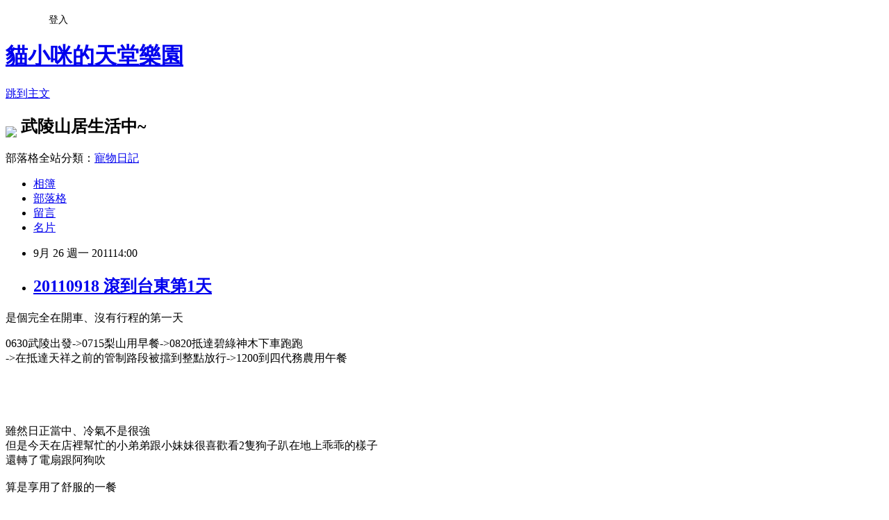

--- FILE ---
content_type: text/html; charset=utf-8
request_url: https://chiene.pixnet.net/blog/posts/29793481
body_size: 25427
content:
<!DOCTYPE html><html lang="zh-TW"><head><meta charSet="utf-8"/><meta name="viewport" content="width=device-width, initial-scale=1"/><link rel="stylesheet" href="https://static.1px.tw/blog-next/_next/static/chunks/b1e52b495cc0137c.css" data-precedence="next"/><link rel="stylesheet" href="/fix.css?v=202601200915" type="text/css" data-precedence="medium"/><link rel="stylesheet" href="https://s3.1px.tw/blog/theme/choc/iframe-popup.css?v=202601200915" type="text/css" data-precedence="medium"/><link rel="stylesheet" href="https://s3.1px.tw/blog/theme/choc/plugins.min.css?v=202601200915" type="text/css" data-precedence="medium"/><link rel="stylesheet" href="https://s3.1px.tw/blog/theme/choc/openid-comment.css?v=202601200915" type="text/css" data-precedence="medium"/><link rel="stylesheet" href="https://s3.1px.tw/blog/theme/choc/style.min.css?v=202601200915" type="text/css" data-precedence="medium"/><link rel="stylesheet" href="https://s3.1px.tw/blog/theme/choc/main.min.css?v=202601200915" type="text/css" data-precedence="medium"/><link rel="stylesheet" href="https://pimg.1px.tw/chiene/assets/chiene.css?v=202601200915" type="text/css" data-precedence="medium"/><link rel="stylesheet" href="https://s3.1px.tw/blog/theme/choc/author-info.css?v=202601200915" type="text/css" data-precedence="medium"/><link rel="stylesheet" href="https://s3.1px.tw/blog/theme/choc/idlePop.min.css?v=202601200915" type="text/css" data-precedence="medium"/><link rel="preload" as="script" fetchPriority="low" href="https://static.1px.tw/blog-next/_next/static/chunks/94688e2baa9fea03.js"/><script src="https://static.1px.tw/blog-next/_next/static/chunks/41eaa5427c45ebcc.js" async=""></script><script src="https://static.1px.tw/blog-next/_next/static/chunks/e2c6231760bc85bd.js" async=""></script><script src="https://static.1px.tw/blog-next/_next/static/chunks/94bde6376cf279be.js" async=""></script><script src="https://static.1px.tw/blog-next/_next/static/chunks/426b9d9d938a9eb4.js" async=""></script><script src="https://static.1px.tw/blog-next/_next/static/chunks/turbopack-5021d21b4b170dda.js" async=""></script><script src="https://static.1px.tw/blog-next/_next/static/chunks/ff1a16fafef87110.js" async=""></script><script src="https://static.1px.tw/blog-next/_next/static/chunks/e308b2b9ce476a3e.js" async=""></script><script src="https://static.1px.tw/blog-next/_next/static/chunks/2bf79572a40338b7.js" async=""></script><script src="https://static.1px.tw/blog-next/_next/static/chunks/d3c6eed28c1dd8e2.js" async=""></script><script src="https://static.1px.tw/blog-next/_next/static/chunks/d4d39cfc2a072218.js" async=""></script><script src="https://static.1px.tw/blog-next/_next/static/chunks/6a5d72c05b9cd4ba.js" async=""></script><script src="https://static.1px.tw/blog-next/_next/static/chunks/8af6103cf1375f47.js" async=""></script><script src="https://static.1px.tw/blog-next/_next/static/chunks/60d08651d643cedc.js" async=""></script><script src="https://static.1px.tw/blog-next/_next/static/chunks/0ae21416dac1fa83.js" async=""></script><script src="https://static.1px.tw/blog-next/_next/static/chunks/6d1100e43ad18157.js" async=""></script><script src="https://static.1px.tw/blog-next/_next/static/chunks/87eeaf7a3b9005e8.js" async=""></script><script src="https://static.1px.tw/blog-next/_next/static/chunks/ed01c75076819ebd.js" async=""></script><script src="https://static.1px.tw/blog-next/_next/static/chunks/a4df8fc19a9a82e6.js" async=""></script><title>20110918 滾到台東第1天</title><meta name="description" content="是個完全在開車、沒有行程的第一天 0630武陵出發-&amp;gt;0715梨山用早餐-&amp;gt;0820抵達碧綠神木下車跑跑-&amp;gt;在抵達天祥之前的管制路段被擋到整點放行-&amp;gt;1200到四代務農用午餐  "/><meta name="author" content="貓小咪的天堂樂園"/><meta name="google-adsense-platform-account" content="pub-2647689032095179"/><meta name="fb:app_id" content="101730233200171"/><link rel="canonical" href="https://chiene.pixnet.net/blog/posts/29793481"/><meta property="og:title" content="20110918 滾到台東第1天"/><meta property="og:description" content="是個完全在開車、沒有行程的第一天 0630武陵出發-&amp;gt;0715梨山用早餐-&amp;gt;0820抵達碧綠神木下車跑跑-&amp;gt;在抵達天祥之前的管制路段被擋到整點放行-&amp;gt;1200到四代務農用午餐  "/><meta property="og:url" content="https://chiene.pixnet.net/blog/posts/29793481"/><meta property="og:image" content="https://pimg.1px.tw/chiene/1316938731-1100722109.jpg"/><meta property="og:type" content="article"/><meta name="twitter:card" content="summary_large_image"/><meta name="twitter:title" content="20110918 滾到台東第1天"/><meta name="twitter:description" content="是個完全在開車、沒有行程的第一天 0630武陵出發-&amp;gt;0715梨山用早餐-&amp;gt;0820抵達碧綠神木下車跑跑-&amp;gt;在抵達天祥之前的管制路段被擋到整點放行-&amp;gt;1200到四代務農用午餐  "/><meta name="twitter:image" content="https://pimg.1px.tw/chiene/1316938731-1100722109.jpg"/><link rel="icon" href="/favicon.ico?favicon.a62c60e0.ico" sizes="32x32" type="image/x-icon"/><script src="https://static.1px.tw/blog-next/_next/static/chunks/a6dad97d9634a72d.js" noModule=""></script></head><body><!--$--><!--/$--><!--$?--><template id="B:0"></template><!--/$--><script>requestAnimationFrame(function(){$RT=performance.now()});</script><script src="https://static.1px.tw/blog-next/_next/static/chunks/94688e2baa9fea03.js" id="_R_" async=""></script><div hidden id="S:0"><script id="pixnet-vars">
        window.PIXNET = {
          post_id: "29793481",
          name: "chiene",
          user_id: 0,
          blog_id: "217304",
          display_ads: true,
          ad_options: {"chictrip":false}
        };
      </script><script type="text/javascript" src="https://code.jquery.com/jquery-latest.min.js"></script><script id="json-ld-article-script" type="application/ld+json">{"@context":"https:\u002F\u002Fschema.org","@type":"BlogPosting","isAccessibleForFree":true,"mainEntityOfPage":{"@type":"WebPage","@id":"https:\u002F\u002Fchiene.pixnet.net\u002Fblog\u002Fposts\u002F29793481"},"headline":"20110918 滾到台東第1天","description":"\u003Cimg title=\"L1001070.jpg\" src=\"http:\u002F\u002Fpic.pimg.tw\u002Fchiene\u002F1316938731-1100722109_n.jpg\" border=\"0\" alt=\"L1001070.jpg\" \u002F\u003E\u003Cbr \u002F\u003E是個完全在開車、沒有行程的第一天\u003Cbr\u003E&#13; 0630武陵出發-&gt;0715梨山用早餐-&gt;0820抵達碧綠神木下車跑跑\u003Cbr\u003E-&gt;在抵達天祥之前的管制路段被擋到整點放行-&gt;1200到四代務農用午餐\u003Cbr\u003E&#13;  \u003Cbr\u003E","articleBody":"\u003Cp\u003E是個完全在開車、沒有行程的第一天\u003C\u002Fp\u003E\r\n\u003Cp\u003E0630武陵出發-&gt;0715梨山用早餐-&gt;0820抵達碧綠神木下車跑跑\u003Cbr \u002F\u003E-&gt;在抵達天祥之前的管制路段被擋到整點放行-&gt;1200到四代務農用午餐\u003C\u002Fp\u003E\r\n\u003Cp\u003E\u003Ca href=\"http:\u002F\u002Fchiene.pixnet.net\u002Falbum\u002Fphoto\u002F161466894\"\u003E\u003Cimg title=\"L1001070.jpg\" src=\"https:\u002F\u002Fpimg.1px.tw\u002Fchiene\u002F1316938731-1100722109.jpg\" border=\"0\" alt=\"L1001070.jpg\" \u002F\u003E\u003C\u002Fa\u003E&nbsp;\u003C\u002Fp\u003E\r\n\u003Cp\u003E&nbsp;\u003C\u002Fp\u003E\r\n\u003Cp\u003E雖然日正當中、冷氣不是很強\u003Cbr \u002F\u003E但是今天在店裡幫忙的小弟弟跟小妹妹很喜歡看2隻狗子趴在地上乖乖的樣子\u003Cbr \u002F\u003E還轉了電扇跟阿狗吹\u003Cbr \u002F\u003E\u003Cbr \u002F\u003E算是享用了舒服的一餐\u003C\u002Fp\u003E\r\n\u003Cp\u003E\u003Cbr \u002F\u003E▼桑葚糖醋魚\u003Cbr \u002F\u003E\u003Ca href=\"http:\u002F\u002Fchiene.pixnet.net\u002Falbum\u002Fphoto\u002F161466872\"\u003E\u003Cimg title=\"L1001065.jpg\" src=\"https:\u002F\u002Fpimg.1px.tw\u002Fchiene\u002F1316938717-4257944230.jpg\" border=\"0\" alt=\"L1001065.jpg\" \u002F\u003E\u003C\u002Fa\u003E \u003C\u002Fp\u003E\r\n\u003Cp\u003E&nbsp;\u003C\u002Fp\u003E\r\n\u003Cp\u003E&nbsp;\u003C\u002Fp\u003E\r\n\u003Cp\u003E吃完午餐又是車程，1420抵達池上大坡池、在池上飯包故事館晃了一下子\u003Cbr \u002F\u003E然後，1600終於到了台東的利嘉181\u003Cbr \u002F\u003E\u003Cbr \u002F\u003E▼進房後，2隻狗子馬上就......\u003Cbr \u002F\u003E\u003Ca href=\"http:\u002F\u002Fchiene.pixnet.net\u002Falbum\u002Fphoto\u002F161466902\"\u003E\u003Cimg title=\"L1001090.jpg\" src=\"https:\u002F\u002Fpimg.1px.tw\u002Fchiene\u002F1316938740-2507178835.jpg\" border=\"0\" alt=\"L1001090.jpg\" \u002F\u003E\u003C\u002Fa\u003E\u003C\u002Fp\u003E\r\n\u003Cp\u003E\u003Cbr \u002F\u003E民宿老闆非常貼心\u003Cbr \u002F\u003E房間冷氣已經先開好25度\u003Cbr \u002F\u003E讓從山上下去最近很怕熱的我十分開心~\u003C\u002Fp\u003E\r\n\u003Cp\u003E\u003Cbr \u002F\u003E安頓好小狗\u003Cbr \u002F\u003E我們就去勘查了一下活水湖的路線與地形\u003Cbr \u002F\u003E然後到濱海公園享用了黃記蔥油餅(好吃、後來每天都吃ㄧ次)\u003Cbr \u002F\u003E林記臭豆腐\u003Cbr \u002F\u003E然後還在鹽酥雞攤買了以前沒看過的炸皮蛋\u003Cbr \u002F\u003E搭著在7-11買的啤酒與沙士\u003Cbr \u002F\u003E回民宿看著日漸沒落的職棒，度過不知上進的一個晚上\u003C\u002Fp\u003E\r\n\u003Cp\u003E&nbsp;\u003C\u002Fp\u003E\r\n\u003Cp\u003E第1日結束...\u003C\u002Fp\u003E","image":["https:\u002F\u002Fpimg.1px.tw\u002Fchiene\u002F1316938731-1100722109.jpg"],"author":{"@type":"Person","name":"貓小咪的天堂樂園","url":"https:\u002F\u002Fwww.pixnet.net\u002Fpcard\u002Fchiene"},"publisher":{"@type":"Organization","name":"貓小咪的天堂樂園","logo":{"@type":"ImageObject","url":"https:\u002F\u002Fs3.1px.tw\u002Fblog\u002Fcommon\u002Favatar\u002Fblog_cover_light.jpg"}},"datePublished":"2011-09-26T06:00:00.000Z","dateModified":"","keywords":[],"articleSection":"2011。9月 台東5日"}</script><template id="P:1"></template><template id="P:2"></template><template id="P:3"></template><section aria-label="Notifications alt+T" tabindex="-1" aria-live="polite" aria-relevant="additions text" aria-atomic="false"></section></div><script>(self.__next_f=self.__next_f||[]).push([0])</script><script>self.__next_f.push([1,"1:\"$Sreact.fragment\"\n3:I[39756,[\"https://static.1px.tw/blog-next/_next/static/chunks/ff1a16fafef87110.js\",\"https://static.1px.tw/blog-next/_next/static/chunks/e308b2b9ce476a3e.js\"],\"default\"]\n4:I[53536,[\"https://static.1px.tw/blog-next/_next/static/chunks/ff1a16fafef87110.js\",\"https://static.1px.tw/blog-next/_next/static/chunks/e308b2b9ce476a3e.js\"],\"default\"]\n6:I[97367,[\"https://static.1px.tw/blog-next/_next/static/chunks/ff1a16fafef87110.js\",\"https://static.1px.tw/blog-next/_next/static/chunks/e308b2b9ce476a3e.js\"],\"OutletBoundary\"]\n8:I[97367,[\"https://static.1px.tw/blog-next/_next/static/chunks/ff1a16fafef87110.js\",\"https://static.1px.tw/blog-next/_next/static/chunks/e308b2b9ce476a3e.js\"],\"ViewportBoundary\"]\na:I[97367,[\"https://static.1px.tw/blog-next/_next/static/chunks/ff1a16fafef87110.js\",\"https://static.1px.tw/blog-next/_next/static/chunks/e308b2b9ce476a3e.js\"],\"MetadataBoundary\"]\nc:I[63491,[\"https://static.1px.tw/blog-next/_next/static/chunks/2bf79572a40338b7.js\",\"https://static.1px.tw/blog-next/_next/static/chunks/d3c6eed28c1dd8e2.js\"],\"default\"]\n:HL[\"https://static.1px.tw/blog-next/_next/static/chunks/b1e52b495cc0137c.css\",\"style\"]\n"])</script><script>self.__next_f.push([1,"0:{\"P\":null,\"b\":\"jLMCWaFgMfR_swzrVDvgI\",\"c\":[\"\",\"blog\",\"posts\",\"29793481\"],\"q\":\"\",\"i\":false,\"f\":[[[\"\",{\"children\":[\"blog\",{\"children\":[\"posts\",{\"children\":[[\"id\",\"29793481\",\"d\"],{\"children\":[\"__PAGE__\",{}]}]}]}]},\"$undefined\",\"$undefined\",true],[[\"$\",\"$1\",\"c\",{\"children\":[[[\"$\",\"script\",\"script-0\",{\"src\":\"https://static.1px.tw/blog-next/_next/static/chunks/d4d39cfc2a072218.js\",\"async\":true,\"nonce\":\"$undefined\"}],[\"$\",\"script\",\"script-1\",{\"src\":\"https://static.1px.tw/blog-next/_next/static/chunks/6a5d72c05b9cd4ba.js\",\"async\":true,\"nonce\":\"$undefined\"}],[\"$\",\"script\",\"script-2\",{\"src\":\"https://static.1px.tw/blog-next/_next/static/chunks/8af6103cf1375f47.js\",\"async\":true,\"nonce\":\"$undefined\"}]],\"$L2\"]}],{\"children\":[[\"$\",\"$1\",\"c\",{\"children\":[null,[\"$\",\"$L3\",null,{\"parallelRouterKey\":\"children\",\"error\":\"$undefined\",\"errorStyles\":\"$undefined\",\"errorScripts\":\"$undefined\",\"template\":[\"$\",\"$L4\",null,{}],\"templateStyles\":\"$undefined\",\"templateScripts\":\"$undefined\",\"notFound\":\"$undefined\",\"forbidden\":\"$undefined\",\"unauthorized\":\"$undefined\"}]]}],{\"children\":[[\"$\",\"$1\",\"c\",{\"children\":[null,[\"$\",\"$L3\",null,{\"parallelRouterKey\":\"children\",\"error\":\"$undefined\",\"errorStyles\":\"$undefined\",\"errorScripts\":\"$undefined\",\"template\":[\"$\",\"$L4\",null,{}],\"templateStyles\":\"$undefined\",\"templateScripts\":\"$undefined\",\"notFound\":\"$undefined\",\"forbidden\":\"$undefined\",\"unauthorized\":\"$undefined\"}]]}],{\"children\":[[\"$\",\"$1\",\"c\",{\"children\":[null,[\"$\",\"$L3\",null,{\"parallelRouterKey\":\"children\",\"error\":\"$undefined\",\"errorStyles\":\"$undefined\",\"errorScripts\":\"$undefined\",\"template\":[\"$\",\"$L4\",null,{}],\"templateStyles\":\"$undefined\",\"templateScripts\":\"$undefined\",\"notFound\":\"$undefined\",\"forbidden\":\"$undefined\",\"unauthorized\":\"$undefined\"}]]}],{\"children\":[[\"$\",\"$1\",\"c\",{\"children\":[\"$L5\",[[\"$\",\"link\",\"0\",{\"rel\":\"stylesheet\",\"href\":\"https://static.1px.tw/blog-next/_next/static/chunks/b1e52b495cc0137c.css\",\"precedence\":\"next\",\"crossOrigin\":\"$undefined\",\"nonce\":\"$undefined\"}],[\"$\",\"script\",\"script-0\",{\"src\":\"https://static.1px.tw/blog-next/_next/static/chunks/0ae21416dac1fa83.js\",\"async\":true,\"nonce\":\"$undefined\"}],[\"$\",\"script\",\"script-1\",{\"src\":\"https://static.1px.tw/blog-next/_next/static/chunks/6d1100e43ad18157.js\",\"async\":true,\"nonce\":\"$undefined\"}],[\"$\",\"script\",\"script-2\",{\"src\":\"https://static.1px.tw/blog-next/_next/static/chunks/87eeaf7a3b9005e8.js\",\"async\":true,\"nonce\":\"$undefined\"}],[\"$\",\"script\",\"script-3\",{\"src\":\"https://static.1px.tw/blog-next/_next/static/chunks/ed01c75076819ebd.js\",\"async\":true,\"nonce\":\"$undefined\"}],[\"$\",\"script\",\"script-4\",{\"src\":\"https://static.1px.tw/blog-next/_next/static/chunks/a4df8fc19a9a82e6.js\",\"async\":true,\"nonce\":\"$undefined\"}]],[\"$\",\"$L6\",null,{\"children\":\"$@7\"}]]}],{},null,false,false]},null,false,false]},null,false,false]},null,false,false]},null,false,false],[\"$\",\"$1\",\"h\",{\"children\":[null,[\"$\",\"$L8\",null,{\"children\":\"$@9\"}],[\"$\",\"$La\",null,{\"children\":\"$@b\"}],null]}],false]],\"m\":\"$undefined\",\"G\":[\"$c\",[]],\"S\":false}\n"])</script><script>self.__next_f.push([1,"9:[[\"$\",\"meta\",\"0\",{\"charSet\":\"utf-8\"}],[\"$\",\"meta\",\"1\",{\"name\":\"viewport\",\"content\":\"width=device-width, initial-scale=1\"}]]\n"])</script><script>self.__next_f.push([1,"d:I[79520,[\"https://static.1px.tw/blog-next/_next/static/chunks/d4d39cfc2a072218.js\",\"https://static.1px.tw/blog-next/_next/static/chunks/6a5d72c05b9cd4ba.js\",\"https://static.1px.tw/blog-next/_next/static/chunks/8af6103cf1375f47.js\"],\"\"]\n10:I[2352,[\"https://static.1px.tw/blog-next/_next/static/chunks/d4d39cfc2a072218.js\",\"https://static.1px.tw/blog-next/_next/static/chunks/6a5d72c05b9cd4ba.js\",\"https://static.1px.tw/blog-next/_next/static/chunks/8af6103cf1375f47.js\"],\"AdultWarningModal\"]\n11:I[69182,[\"https://static.1px.tw/blog-next/_next/static/chunks/d4d39cfc2a072218.js\",\"https://static.1px.tw/blog-next/_next/static/chunks/6a5d72c05b9cd4ba.js\",\"https://static.1px.tw/blog-next/_next/static/chunks/8af6103cf1375f47.js\"],\"HydrationComplete\"]\n12:I[12985,[\"https://static.1px.tw/blog-next/_next/static/chunks/d4d39cfc2a072218.js\",\"https://static.1px.tw/blog-next/_next/static/chunks/6a5d72c05b9cd4ba.js\",\"https://static.1px.tw/blog-next/_next/static/chunks/8af6103cf1375f47.js\"],\"NuqsAdapter\"]\n13:I[82782,[\"https://static.1px.tw/blog-next/_next/static/chunks/d4d39cfc2a072218.js\",\"https://static.1px.tw/blog-next/_next/static/chunks/6a5d72c05b9cd4ba.js\",\"https://static.1px.tw/blog-next/_next/static/chunks/8af6103cf1375f47.js\"],\"RefineContext\"]\n14:I[29306,[\"https://static.1px.tw/blog-next/_next/static/chunks/d4d39cfc2a072218.js\",\"https://static.1px.tw/blog-next/_next/static/chunks/6a5d72c05b9cd4ba.js\",\"https://static.1px.tw/blog-next/_next/static/chunks/8af6103cf1375f47.js\",\"https://static.1px.tw/blog-next/_next/static/chunks/60d08651d643cedc.js\",\"https://static.1px.tw/blog-next/_next/static/chunks/d3c6eed28c1dd8e2.js\"],\"default\"]\n2:[\"$\",\"html\",null,{\"lang\":\"zh-TW\",\"children\":[[\"$\",\"$Ld\",null,{\"id\":\"google-tag-manager\",\"strategy\":\"afterInteractive\",\"children\":\"\\n(function(w,d,s,l,i){w[l]=w[l]||[];w[l].push({'gtm.start':\\nnew Date().getTime(),event:'gtm.js'});var f=d.getElementsByTagName(s)[0],\\nj=d.createElement(s),dl=l!='dataLayer'?'\u0026l='+l:'';j.async=true;j.src=\\n'https://www.googletagmanager.com/gtm.js?id='+i+dl;f.parentNode.insertBefore(j,f);\\n})(window,document,'script','dataLayer','GTM-TRLQMPKX');\\n  \"}],\"$Le\",\"$Lf\",[\"$\",\"body\",null,{\"children\":[[\"$\",\"$L10\",null,{\"display\":false}],[\"$\",\"$L11\",null,{}],[\"$\",\"$L12\",null,{\"children\":[\"$\",\"$L13\",null,{\"children\":[\"$\",\"$L3\",null,{\"parallelRouterKey\":\"children\",\"error\":\"$undefined\",\"errorStyles\":\"$undefined\",\"errorScripts\":\"$undefined\",\"template\":[\"$\",\"$L4\",null,{}],\"templateStyles\":\"$undefined\",\"templateScripts\":\"$undefined\",\"notFound\":[[\"$\",\"$L14\",null,{}],[]],\"forbidden\":\"$undefined\",\"unauthorized\":\"$undefined\"}]}]}]]}]]}]\n"])</script><script>self.__next_f.push([1,"e:null\nf:null\n"])</script><script>self.__next_f.push([1,"16:I[27201,[\"https://static.1px.tw/blog-next/_next/static/chunks/ff1a16fafef87110.js\",\"https://static.1px.tw/blog-next/_next/static/chunks/e308b2b9ce476a3e.js\"],\"IconMark\"]\n5:[[\"$\",\"script\",null,{\"id\":\"pixnet-vars\",\"children\":\"\\n        window.PIXNET = {\\n          post_id: \\\"29793481\\\",\\n          name: \\\"chiene\\\",\\n          user_id: 0,\\n          blog_id: \\\"217304\\\",\\n          display_ads: true,\\n          ad_options: {\\\"chictrip\\\":false}\\n        };\\n      \"}],\"$L15\"]\n"])</script><script>self.__next_f.push([1,"b:[[\"$\",\"title\",\"0\",{\"children\":\"20110918 滾到台東第1天\"}],[\"$\",\"meta\",\"1\",{\"name\":\"description\",\"content\":\"是個完全在開車、沒有行程的第一天\\r 0630武陵出發-\u0026gt;0715梨山用早餐-\u0026gt;0820抵達碧綠神木下車跑跑-\u0026gt;在抵達天祥之前的管制路段被擋到整點放行-\u0026gt;1200到四代務農用午餐\\r  \"}],[\"$\",\"meta\",\"2\",{\"name\":\"author\",\"content\":\"貓小咪的天堂樂園\"}],[\"$\",\"meta\",\"3\",{\"name\":\"google-adsense-platform-account\",\"content\":\"pub-2647689032095179\"}],[\"$\",\"meta\",\"4\",{\"name\":\"fb:app_id\",\"content\":\"101730233200171\"}],[\"$\",\"link\",\"5\",{\"rel\":\"canonical\",\"href\":\"https://chiene.pixnet.net/blog/posts/29793481\"}],[\"$\",\"meta\",\"6\",{\"property\":\"og:title\",\"content\":\"20110918 滾到台東第1天\"}],[\"$\",\"meta\",\"7\",{\"property\":\"og:description\",\"content\":\"是個完全在開車、沒有行程的第一天\\r 0630武陵出發-\u0026gt;0715梨山用早餐-\u0026gt;0820抵達碧綠神木下車跑跑-\u0026gt;在抵達天祥之前的管制路段被擋到整點放行-\u0026gt;1200到四代務農用午餐\\r  \"}],[\"$\",\"meta\",\"8\",{\"property\":\"og:url\",\"content\":\"https://chiene.pixnet.net/blog/posts/29793481\"}],[\"$\",\"meta\",\"9\",{\"property\":\"og:image\",\"content\":\"https://pimg.1px.tw/chiene/1316938731-1100722109.jpg\"}],[\"$\",\"meta\",\"10\",{\"property\":\"og:type\",\"content\":\"article\"}],[\"$\",\"meta\",\"11\",{\"name\":\"twitter:card\",\"content\":\"summary_large_image\"}],[\"$\",\"meta\",\"12\",{\"name\":\"twitter:title\",\"content\":\"20110918 滾到台東第1天\"}],[\"$\",\"meta\",\"13\",{\"name\":\"twitter:description\",\"content\":\"是個完全在開車、沒有行程的第一天\\r 0630武陵出發-\u0026gt;0715梨山用早餐-\u0026gt;0820抵達碧綠神木下車跑跑-\u0026gt;在抵達天祥之前的管制路段被擋到整點放行-\u0026gt;1200到四代務農用午餐\\r  \"}],[\"$\",\"meta\",\"14\",{\"name\":\"twitter:image\",\"content\":\"https://pimg.1px.tw/chiene/1316938731-1100722109.jpg\"}],[\"$\",\"link\",\"15\",{\"rel\":\"icon\",\"href\":\"/favicon.ico?favicon.a62c60e0.ico\",\"sizes\":\"32x32\",\"type\":\"image/x-icon\"}],[\"$\",\"$L16\",\"16\",{}]]\n"])</script><script>self.__next_f.push([1,"7:null\n"])</script><script>self.__next_f.push([1,":HL[\"/fix.css?v=202601200915\",\"style\",{\"type\":\"text/css\"}]\n:HL[\"https://s3.1px.tw/blog/theme/choc/iframe-popup.css?v=202601200915\",\"style\",{\"type\":\"text/css\"}]\n:HL[\"https://s3.1px.tw/blog/theme/choc/plugins.min.css?v=202601200915\",\"style\",{\"type\":\"text/css\"}]\n:HL[\"https://s3.1px.tw/blog/theme/choc/openid-comment.css?v=202601200915\",\"style\",{\"type\":\"text/css\"}]\n:HL[\"https://s3.1px.tw/blog/theme/choc/style.min.css?v=202601200915\",\"style\",{\"type\":\"text/css\"}]\n:HL[\"https://s3.1px.tw/blog/theme/choc/main.min.css?v=202601200915\",\"style\",{\"type\":\"text/css\"}]\n:HL[\"https://pimg.1px.tw/chiene/assets/chiene.css?v=202601200915\",\"style\",{\"type\":\"text/css\"}]\n:HL[\"https://s3.1px.tw/blog/theme/choc/author-info.css?v=202601200915\",\"style\",{\"type\":\"text/css\"}]\n:HL[\"https://s3.1px.tw/blog/theme/choc/idlePop.min.css?v=202601200915\",\"style\",{\"type\":\"text/css\"}]\n17:T1009,"])</script><script>self.__next_f.push([1,"{\"@context\":\"https:\\u002F\\u002Fschema.org\",\"@type\":\"BlogPosting\",\"isAccessibleForFree\":true,\"mainEntityOfPage\":{\"@type\":\"WebPage\",\"@id\":\"https:\\u002F\\u002Fchiene.pixnet.net\\u002Fblog\\u002Fposts\\u002F29793481\"},\"headline\":\"20110918 滾到台東第1天\",\"description\":\"\\u003Cimg title=\\\"L1001070.jpg\\\" src=\\\"http:\\u002F\\u002Fpic.pimg.tw\\u002Fchiene\\u002F1316938731-1100722109_n.jpg\\\" border=\\\"0\\\" alt=\\\"L1001070.jpg\\\" \\u002F\\u003E\\u003Cbr \\u002F\\u003E是個完全在開車、沒有行程的第一天\\u003Cbr\\u003E\u0026#13; 0630武陵出發-\u0026gt;0715梨山用早餐-\u0026gt;0820抵達碧綠神木下車跑跑\\u003Cbr\\u003E-\u0026gt;在抵達天祥之前的管制路段被擋到整點放行-\u0026gt;1200到四代務農用午餐\\u003Cbr\\u003E\u0026#13;  \\u003Cbr\\u003E\",\"articleBody\":\"\\u003Cp\\u003E是個完全在開車、沒有行程的第一天\\u003C\\u002Fp\\u003E\\r\\n\\u003Cp\\u003E0630武陵出發-\u0026gt;0715梨山用早餐-\u0026gt;0820抵達碧綠神木下車跑跑\\u003Cbr \\u002F\\u003E-\u0026gt;在抵達天祥之前的管制路段被擋到整點放行-\u0026gt;1200到四代務農用午餐\\u003C\\u002Fp\\u003E\\r\\n\\u003Cp\\u003E\\u003Ca href=\\\"http:\\u002F\\u002Fchiene.pixnet.net\\u002Falbum\\u002Fphoto\\u002F161466894\\\"\\u003E\\u003Cimg title=\\\"L1001070.jpg\\\" src=\\\"https:\\u002F\\u002Fpimg.1px.tw\\u002Fchiene\\u002F1316938731-1100722109.jpg\\\" border=\\\"0\\\" alt=\\\"L1001070.jpg\\\" \\u002F\\u003E\\u003C\\u002Fa\\u003E\u0026nbsp;\\u003C\\u002Fp\\u003E\\r\\n\\u003Cp\\u003E\u0026nbsp;\\u003C\\u002Fp\\u003E\\r\\n\\u003Cp\\u003E雖然日正當中、冷氣不是很強\\u003Cbr \\u002F\\u003E但是今天在店裡幫忙的小弟弟跟小妹妹很喜歡看2隻狗子趴在地上乖乖的樣子\\u003Cbr \\u002F\\u003E還轉了電扇跟阿狗吹\\u003Cbr \\u002F\\u003E\\u003Cbr \\u002F\\u003E算是享用了舒服的一餐\\u003C\\u002Fp\\u003E\\r\\n\\u003Cp\\u003E\\u003Cbr \\u002F\\u003E▼桑葚糖醋魚\\u003Cbr \\u002F\\u003E\\u003Ca href=\\\"http:\\u002F\\u002Fchiene.pixnet.net\\u002Falbum\\u002Fphoto\\u002F161466872\\\"\\u003E\\u003Cimg title=\\\"L1001065.jpg\\\" src=\\\"https:\\u002F\\u002Fpimg.1px.tw\\u002Fchiene\\u002F1316938717-4257944230.jpg\\\" border=\\\"0\\\" alt=\\\"L1001065.jpg\\\" \\u002F\\u003E\\u003C\\u002Fa\\u003E \\u003C\\u002Fp\\u003E\\r\\n\\u003Cp\\u003E\u0026nbsp;\\u003C\\u002Fp\\u003E\\r\\n\\u003Cp\\u003E\u0026nbsp;\\u003C\\u002Fp\\u003E\\r\\n\\u003Cp\\u003E吃完午餐又是車程，1420抵達池上大坡池、在池上飯包故事館晃了一下子\\u003Cbr \\u002F\\u003E然後，1600終於到了台東的利嘉181\\u003Cbr \\u002F\\u003E\\u003Cbr \\u002F\\u003E▼進房後，2隻狗子馬上就......\\u003Cbr \\u002F\\u003E\\u003Ca href=\\\"http:\\u002F\\u002Fchiene.pixnet.net\\u002Falbum\\u002Fphoto\\u002F161466902\\\"\\u003E\\u003Cimg title=\\\"L1001090.jpg\\\" src=\\\"https:\\u002F\\u002Fpimg.1px.tw\\u002Fchiene\\u002F1316938740-2507178835.jpg\\\" border=\\\"0\\\" alt=\\\"L1001090.jpg\\\" \\u002F\\u003E\\u003C\\u002Fa\\u003E\\u003C\\u002Fp\\u003E\\r\\n\\u003Cp\\u003E\\u003Cbr \\u002F\\u003E民宿老闆非常貼心\\u003Cbr \\u002F\\u003E房間冷氣已經先開好25度\\u003Cbr \\u002F\\u003E讓從山上下去最近很怕熱的我十分開心~\\u003C\\u002Fp\\u003E\\r\\n\\u003Cp\\u003E\\u003Cbr \\u002F\\u003E安頓好小狗\\u003Cbr \\u002F\\u003E我們就去勘查了一下活水湖的路線與地形\\u003Cbr \\u002F\\u003E然後到濱海公園享用了黃記蔥油餅(好吃、後來每天都吃ㄧ次)\\u003Cbr \\u002F\\u003E林記臭豆腐\\u003Cbr \\u002F\\u003E然後還在鹽酥雞攤買了以前沒看過的炸皮蛋\\u003Cbr \\u002F\\u003E搭著在7-11買的啤酒與沙士\\u003Cbr \\u002F\\u003E回民宿看著日漸沒落的職棒，度過不知上進的一個晚上\\u003C\\u002Fp\\u003E\\r\\n\\u003Cp\\u003E\u0026nbsp;\\u003C\\u002Fp\\u003E\\r\\n\\u003Cp\\u003E第1日結束...\\u003C\\u002Fp\\u003E\",\"image\":[\"https:\\u002F\\u002Fpimg.1px.tw\\u002Fchiene\\u002F1316938731-1100722109.jpg\"],\"author\":{\"@type\":\"Person\",\"name\":\"貓小咪的天堂樂園\",\"url\":\"https:\\u002F\\u002Fwww.pixnet.net\\u002Fpcard\\u002Fchiene\"},\"publisher\":{\"@type\":\"Organization\",\"name\":\"貓小咪的天堂樂園\",\"logo\":{\"@type\":\"ImageObject\",\"url\":\"https:\\u002F\\u002Fs3.1px.tw\\u002Fblog\\u002Fcommon\\u002Favatar\\u002Fblog_cover_light.jpg\"}},\"datePublished\":\"2011-09-26T06:00:00.000Z\",\"dateModified\":\"\",\"keywords\":[],\"articleSection\":\"2011。9月 台東5日\"}"])</script><script>self.__next_f.push([1,"15:[[[[\"$\",\"link\",\"/fix.css?v=202601200915\",{\"rel\":\"stylesheet\",\"href\":\"/fix.css?v=202601200915\",\"type\":\"text/css\",\"precedence\":\"medium\"}],[\"$\",\"link\",\"https://s3.1px.tw/blog/theme/choc/iframe-popup.css?v=202601200915\",{\"rel\":\"stylesheet\",\"href\":\"https://s3.1px.tw/blog/theme/choc/iframe-popup.css?v=202601200915\",\"type\":\"text/css\",\"precedence\":\"medium\"}],[\"$\",\"link\",\"https://s3.1px.tw/blog/theme/choc/plugins.min.css?v=202601200915\",{\"rel\":\"stylesheet\",\"href\":\"https://s3.1px.tw/blog/theme/choc/plugins.min.css?v=202601200915\",\"type\":\"text/css\",\"precedence\":\"medium\"}],[\"$\",\"link\",\"https://s3.1px.tw/blog/theme/choc/openid-comment.css?v=202601200915\",{\"rel\":\"stylesheet\",\"href\":\"https://s3.1px.tw/blog/theme/choc/openid-comment.css?v=202601200915\",\"type\":\"text/css\",\"precedence\":\"medium\"}],[\"$\",\"link\",\"https://s3.1px.tw/blog/theme/choc/style.min.css?v=202601200915\",{\"rel\":\"stylesheet\",\"href\":\"https://s3.1px.tw/blog/theme/choc/style.min.css?v=202601200915\",\"type\":\"text/css\",\"precedence\":\"medium\"}],[\"$\",\"link\",\"https://s3.1px.tw/blog/theme/choc/main.min.css?v=202601200915\",{\"rel\":\"stylesheet\",\"href\":\"https://s3.1px.tw/blog/theme/choc/main.min.css?v=202601200915\",\"type\":\"text/css\",\"precedence\":\"medium\"}],[\"$\",\"link\",\"https://pimg.1px.tw/chiene/assets/chiene.css?v=202601200915\",{\"rel\":\"stylesheet\",\"href\":\"https://pimg.1px.tw/chiene/assets/chiene.css?v=202601200915\",\"type\":\"text/css\",\"precedence\":\"medium\"}],[\"$\",\"link\",\"https://s3.1px.tw/blog/theme/choc/author-info.css?v=202601200915\",{\"rel\":\"stylesheet\",\"href\":\"https://s3.1px.tw/blog/theme/choc/author-info.css?v=202601200915\",\"type\":\"text/css\",\"precedence\":\"medium\"}],[\"$\",\"link\",\"https://s3.1px.tw/blog/theme/choc/idlePop.min.css?v=202601200915\",{\"rel\":\"stylesheet\",\"href\":\"https://s3.1px.tw/blog/theme/choc/idlePop.min.css?v=202601200915\",\"type\":\"text/css\",\"precedence\":\"medium\"}]],[\"$\",\"script\",null,{\"type\":\"text/javascript\",\"src\":\"https://code.jquery.com/jquery-latest.min.js\"}]],[[\"$\",\"script\",null,{\"id\":\"json-ld-article-script\",\"type\":\"application/ld+json\",\"dangerouslySetInnerHTML\":{\"__html\":\"$17\"}}],\"$L18\"],\"$L19\",\"$L1a\"]\n"])</script><script>self.__next_f.push([1,"1b:I[5479,[\"https://static.1px.tw/blog-next/_next/static/chunks/d4d39cfc2a072218.js\",\"https://static.1px.tw/blog-next/_next/static/chunks/6a5d72c05b9cd4ba.js\",\"https://static.1px.tw/blog-next/_next/static/chunks/8af6103cf1375f47.js\",\"https://static.1px.tw/blog-next/_next/static/chunks/0ae21416dac1fa83.js\",\"https://static.1px.tw/blog-next/_next/static/chunks/6d1100e43ad18157.js\",\"https://static.1px.tw/blog-next/_next/static/chunks/87eeaf7a3b9005e8.js\",\"https://static.1px.tw/blog-next/_next/static/chunks/ed01c75076819ebd.js\",\"https://static.1px.tw/blog-next/_next/static/chunks/a4df8fc19a9a82e6.js\"],\"default\"]\n1c:I[38045,[\"https://static.1px.tw/blog-next/_next/static/chunks/d4d39cfc2a072218.js\",\"https://static.1px.tw/blog-next/_next/static/chunks/6a5d72c05b9cd4ba.js\",\"https://static.1px.tw/blog-next/_next/static/chunks/8af6103cf1375f47.js\",\"https://static.1px.tw/blog-next/_next/static/chunks/0ae21416dac1fa83.js\",\"https://static.1px.tw/blog-next/_next/static/chunks/6d1100e43ad18157.js\",\"https://static.1px.tw/blog-next/_next/static/chunks/87eeaf7a3b9005e8.js\",\"https://static.1px.tw/blog-next/_next/static/chunks/ed01c75076819ebd.js\",\"https://static.1px.tw/blog-next/_next/static/chunks/a4df8fc19a9a82e6.js\"],\"ArticleHead\"]\n18:[\"$\",\"script\",null,{\"id\":\"json-ld-breadcrumb-script\",\"type\":\"application/ld+json\",\"dangerouslySetInnerHTML\":{\"__html\":\"{\\\"@context\\\":\\\"https:\\\\u002F\\\\u002Fschema.org\\\",\\\"@type\\\":\\\"BreadcrumbList\\\",\\\"itemListElement\\\":[{\\\"@type\\\":\\\"ListItem\\\",\\\"position\\\":1,\\\"name\\\":\\\"首頁\\\",\\\"item\\\":\\\"https:\\\\u002F\\\\u002Fchiene.pixnet.net\\\"},{\\\"@type\\\":\\\"ListItem\\\",\\\"position\\\":2,\\\"name\\\":\\\"部落格\\\",\\\"item\\\":\\\"https:\\\\u002F\\\\u002Fchiene.pixnet.net\\\\u002Fblog\\\"},{\\\"@type\\\":\\\"ListItem\\\",\\\"position\\\":3,\\\"name\\\":\\\"文章\\\",\\\"item\\\":\\\"https:\\\\u002F\\\\u002Fchiene.pixnet.net\\\\u002Fblog\\\\u002Fposts\\\"},{\\\"@type\\\":\\\"ListItem\\\",\\\"position\\\":4,\\\"name\\\":\\\"20110918 滾到台東第1天\\\",\\\"item\\\":\\\"https:\\\\u002F\\\\u002Fchiene.pixnet.net\\\\u002Fblog\\\\u002Fposts\\\\u002F29793481\\\"}]}\"}}]\n1d:T74e,\u003cp\u003e是個完全在開車、沒有行程的第一天\u003c/p\u003e\r\n\u003cp\u003e0630武陵出發-\u0026gt;0715梨山用早餐-\u0026gt;0820抵達碧綠神木下車跑跑\u003cbr /\u003e-\u0026gt;在抵達天祥之前的管制路段被擋到整點放行-\u0026gt;1200到四代務農用午餐\u003c/p\u003e\r\n\u003cp\u003e\u003ca href=\"http://chiene.pixnet.net/album/photo/161466894\"\u003e\u003cimg title=\"L1001070.jpg\" src=\"https://pimg.1px.tw/chiene/1316938731-1100722109.jpg\" border=\"0\" alt=\"L1001070.jpg\" /\u003e\u003c/a\u003e\u0026nbsp;\u003c/p\u003e\r\n\u003cp\u003e\u0026nbsp;\u003c/p\u003e\r\n\u003cp\u003e雖然日正當中、冷氣不是很強\u003cbr /\u003e但是今天在店裡幫忙的小弟弟跟小妹妹很喜歡看2隻狗子趴在地上乖乖的樣子\u003cbr /\u003e還轉了電扇跟阿狗吹\u003cbr /\u003e\u003cbr /\u003e算是享用了舒服的一餐\u003c/p\u003e\r\n\u003cp\u003e\u003cbr /\u003e▼桑葚糖醋魚\u003cbr /\u003e\u003ca href=\"http://chiene.pixnet.net/album/photo/161466872\"\u003e\u003cimg title=\"L1001065.jpg\" src=\"https://pimg.1px.tw/chiene/1316938717-4257944230.jpg\" border=\"0\" alt=\"L1001065.jpg\" /\u003e\u003c/a\u003e \u003c/p\u003e\r\n\u003cp\u003e\u0026nbsp;\u003c/p\u003e\r\n\u003cp\u003e\u0026nbsp;\u003c/p\u003e\r\n\u003cp\u003e吃完午餐又是車程，1420抵達池上大坡池、在池上飯包故事館晃了一下子\u003cbr /\u003e然後，1600終於到了台東的利嘉181\u003cbr /\u003e\u003cbr /\u003e▼進房後，2隻狗子馬上就......\u003cbr /\u003e\u003ca href=\"http://chiene.pixnet.net/album/photo/161466902\"\u003e\u003cimg title=\"L1001090.jpg\" src=\"https://pimg.1px.tw/chiene/1316938740-2507178835.jpg\" border=\"0\" alt=\"L1001090.jpg\" /\u003e\u003c/a\u003e\u003c/p\u003e\r\n\u003cp\u003e\u003cbr /\u003e民宿老闆非常貼心\u003cbr /\u003e房間冷氣已經先開好25度\u003cbr /\u003e讓從山上下去最近很怕熱的我十分開心~\u003c/p\u003e\r\n\u003cp\u003e\u003cbr /\u003e安頓好小狗\u003cbr /\u003e我們就去勘查了一下活水湖的路線與地形\u003cbr /\u003e然後到濱海公園享用了黃記蔥油餅(好吃、後來每天都吃ㄧ次)\u003cbr /\u003e林記臭豆腐\u003cbr /\u003e然後還在鹽酥雞攤買了以前沒看過的炸皮蛋\u003cbr /\u003e搭著在7-11買的啤酒與沙士\u003cbr /\u003e回民宿看著日漸沒落的職棒，度過不知上進的一個晚上\u003c/p\u003e\r\n\u003cp\u003e\u0026nbsp;\u003c/p\u003e\r\n\u003cp\u003e第1日結束...\u003c/p\u003e1e:T742,\u003cp\u003e是個完全在開車、沒有行程的第一天\u003c/p\u003e \u003cp\u003e0630武陵出發-\u0026gt;0715梨山用早餐-\u0026gt;0820抵達碧綠神木下車跑跑\u003cbr /\u003e-\u0026gt;在抵達天祥之前的管制路段被擋到整點放行-"])</script><script>self.__next_f.push([1,"\u0026gt;1200到四代務農用午餐\u003c/p\u003e \u003cp\u003e\u003ca href=\"http://chiene.pixnet.net/album/photo/161466894\"\u003e\u003cimg title=\"L1001070.jpg\" src=\"https://pimg.1px.tw/chiene/1316938731-1100722109.jpg\" border=\"0\" alt=\"L1001070.jpg\" /\u003e\u003c/a\u003e\u0026nbsp;\u003c/p\u003e \u003cp\u003e\u0026nbsp;\u003c/p\u003e \u003cp\u003e雖然日正當中、冷氣不是很強\u003cbr /\u003e但是今天在店裡幫忙的小弟弟跟小妹妹很喜歡看2隻狗子趴在地上乖乖的樣子\u003cbr /\u003e還轉了電扇跟阿狗吹\u003cbr /\u003e\u003cbr /\u003e算是享用了舒服的一餐\u003c/p\u003e \u003cp\u003e\u003cbr /\u003e▼桑葚糖醋魚\u003cbr /\u003e\u003ca href=\"http://chiene.pixnet.net/album/photo/161466872\"\u003e\u003cimg title=\"L1001065.jpg\" src=\"https://pimg.1px.tw/chiene/1316938717-4257944230.jpg\" border=\"0\" alt=\"L1001065.jpg\" /\u003e\u003c/a\u003e \u003c/p\u003e \u003cp\u003e\u0026nbsp;\u003c/p\u003e \u003cp\u003e\u0026nbsp;\u003c/p\u003e \u003cp\u003e吃完午餐又是車程，1420抵達池上大坡池、在池上飯包故事館晃了一下子\u003cbr /\u003e然後，1600終於到了台東的利嘉181\u003cbr /\u003e\u003cbr /\u003e▼進房後，2隻狗子馬上就......\u003cbr /\u003e\u003ca href=\"http://chiene.pixnet.net/album/photo/161466902\"\u003e\u003cimg title=\"L1001090.jpg\" src=\"https://pimg.1px.tw/chiene/1316938740-2507178835.jpg\" border=\"0\" alt=\"L1001090.jpg\" /\u003e\u003c/a\u003e\u003c/p\u003e \u003cp\u003e\u003cbr /\u003e民宿老闆非常貼心\u003cbr /\u003e房間冷氣已經先開好25度\u003cbr /\u003e讓從山上下去最近很怕熱的我十分開心~\u003c/p\u003e \u003cp\u003e\u003cbr /\u003e安頓好小狗\u003cbr /\u003e我們就去勘查了一下活水湖的路線與地形\u003cbr /\u003e然後到濱海公園享用了黃記蔥油餅(好吃、後來每天都吃ㄧ次)\u003cbr /\u003e林記臭豆腐\u003cbr /\u003e然後還在鹽酥雞攤買了以前沒看過的炸皮蛋\u003cbr /\u003e搭著在7-11買的啤酒與沙士\u003cbr /\u003e回民宿看著日漸沒落的職棒，度過不知上進的一個晚上\u003c/p\u003e \u003cp\u003e\u0026nbsp;\u003c/p\u003e \u003cp\u003e第1日結束...\u003c/p\u003e"])</script><script>self.__next_f.push([1,"1a:[\"$\",\"div\",null,{\"className\":\"main-container\",\"children\":[[\"$\",\"div\",null,{\"id\":\"pixnet-ad-before_header\",\"className\":\"pixnet-ad-placement\"}],[\"$\",\"div\",null,{\"id\":\"body-div\",\"children\":[[\"$\",\"div\",null,{\"id\":\"container\",\"children\":[[\"$\",\"div\",null,{\"id\":\"container2\",\"children\":[[\"$\",\"div\",null,{\"id\":\"container3\",\"children\":[[\"$\",\"div\",null,{\"id\":\"header\",\"children\":[[\"$\",\"div\",null,{\"id\":\"banner\",\"children\":[[\"$\",\"h1\",null,{\"children\":[\"$\",\"a\",null,{\"href\":\"https://chiene.pixnet.net/blog\",\"children\":\"貓小咪的天堂樂園\"}]}],[\"$\",\"p\",null,{\"className\":\"skiplink\",\"children\":[\"$\",\"a\",null,{\"href\":\"#article-area\",\"title\":\"skip the page header to the main content\",\"children\":\"跳到主文\"}]}],[\"$\",\"h2\",null,{\"suppressHydrationWarning\":true,\"dangerouslySetInnerHTML\":{\"__html\":\"\u003cimg src=\\\"http://p0.p.pixnet.net/albums/userpics/0/4/227304/1196738167.gif\\\" ALIGN=\\\"middle\\\"\u003e 武陵山居生活中~\"}}],[\"$\",\"p\",null,{\"id\":\"blog-category\",\"children\":[\"部落格全站分類：\",[\"$\",\"a\",null,{\"href\":\"#\",\"children\":\"寵物日記\"}]]}]]}],[\"$\",\"ul\",null,{\"id\":\"navigation\",\"children\":[[\"$\",\"li\",null,{\"className\":\"navigation-links\",\"id\":\"link-album\",\"children\":[\"$\",\"a\",null,{\"href\":\"/albums\",\"title\":\"go to gallery page of this user\",\"children\":\"相簿\"}]}],[\"$\",\"li\",null,{\"className\":\"navigation-links\",\"id\":\"link-blog\",\"children\":[\"$\",\"a\",null,{\"href\":\"https://chiene.pixnet.net/blog\",\"title\":\"go to index page of this blog\",\"children\":\"部落格\"}]}],[\"$\",\"li\",null,{\"className\":\"navigation-links\",\"id\":\"link-guestbook\",\"children\":[\"$\",\"a\",null,{\"id\":\"guestbook\",\"data-msg\":\"尚未安裝留言板，無法進行留言\",\"data-action\":\"none\",\"href\":\"#\",\"title\":\"go to guestbook page of this user\",\"children\":\"留言\"}]}],[\"$\",\"li\",null,{\"className\":\"navigation-links\",\"id\":\"link-profile\",\"children\":[\"$\",\"a\",null,{\"href\":\"https://www.pixnet.net/pcard/217304\",\"title\":\"go to profile page of this user\",\"children\":\"名片\"}]}]]}]]}],[\"$\",\"div\",null,{\"id\":\"main\",\"children\":[[\"$\",\"div\",null,{\"id\":\"content\",\"children\":[[\"$\",\"$L1b\",null,{\"data\":\"$undefined\"}],[\"$\",\"div\",null,{\"id\":\"article-area\",\"children\":[\"$\",\"div\",null,{\"id\":\"article-box\",\"children\":[\"$\",\"div\",null,{\"className\":\"article\",\"children\":[[\"$\",\"$L1c\",null,{\"post\":{\"id\":\"29793481\",\"title\":\"20110918 滾到台東第1天\",\"excerpt\":\"\u003cimg title=\\\"L1001070.jpg\\\" src=\\\"http://pic.pimg.tw/chiene/1316938731-1100722109_n.jpg\\\" border=\\\"0\\\" alt=\\\"L1001070.jpg\\\" /\u003e\u003cbr /\u003e是個完全在開車、沒有行程的第一天\u003cbr\u003e\u0026#13; 0630武陵出發-\u0026gt;0715梨山用早餐-\u0026gt;0820抵達碧綠神木下車跑跑\u003cbr\u003e-\u0026gt;在抵達天祥之前的管制路段被擋到整點放行-\u0026gt;1200到四代務農用午餐\u003cbr\u003e\u0026#13;  \u003cbr\u003e\",\"contents\":{\"post_id\":\"29793481\",\"contents\":\"$1d\",\"sanitized_contents\":\"$1e\",\"created_at\":null,\"updated_at\":null},\"published_at\":1317016800,\"featured\":{\"id\":null,\"url\":\"https://pimg.1px.tw/chiene/1316938731-1100722109.jpg\"},\"category\":{\"id\":\"1534309\",\"blog_id\":\"217304\",\"name\":\"2011。9月 台東5日\",\"folder_id\":\"1318652\",\"post_count\":50,\"sort\":0,\"status\":\"active\",\"frontend\":\"visible\",\"created_at\":0,\"updated_at\":0},\"primaryChannel\":{\"id\":0,\"name\":\"不設分類\",\"slug\":null,\"type_id\":0},\"secondaryChannel\":{\"id\":0,\"name\":\"不設分類\",\"slug\":null,\"type_id\":0},\"tags\":[],\"visibility\":\"public\",\"password_hint\":null,\"friends\":[],\"groups\":[],\"status\":\"active\",\"is_pinned\":0,\"allow_comment\":1,\"comment_visibility\":1,\"comment_permission\":1,\"post_url\":\"https://chiene.pixnet.net/blog/posts/29793481\",\"stats\":{\"post_id\":\"29793481\",\"views\":139,\"views_today\":0,\"likes\":0,\"link_clicks\":0,\"comments\":1,\"replies\":0,\"created_at\":0,\"updated_at\":0},\"password\":null,\"comments\":[{\"comment_id\":\"33118013\",\"content\":\"不知上進....哈哈!\\n我常常這樣捏!\",\"creator\":{\"id\":615116,\"display_name\":\"KIIRO麻-ET\",\"avatar_url\":\"https://pimg.1px.tw/etchengt/logo/etchengt.png\"},\"visibility\":1,\"created_at\":1317173370,\"replies\":[],\"display\":true}],\"ad_options\":{\"chictrip\":false}}}],\"$L1f\",\"$L20\",\"$L21\"]}]}]}]]}],\"$L22\"]}],\"$L23\"]}],\"$L24\",\"$L25\",\"$L26\",\"$L27\"]}],\"$L28\",\"$L29\",\"$L2a\",\"$L2b\"]}],\"$L2c\",\"$L2d\",\"$L2e\",\"$L2f\"]}]]}]\n"])</script><script>self.__next_f.push([1,"30:I[89076,[\"https://static.1px.tw/blog-next/_next/static/chunks/d4d39cfc2a072218.js\",\"https://static.1px.tw/blog-next/_next/static/chunks/6a5d72c05b9cd4ba.js\",\"https://static.1px.tw/blog-next/_next/static/chunks/8af6103cf1375f47.js\",\"https://static.1px.tw/blog-next/_next/static/chunks/0ae21416dac1fa83.js\",\"https://static.1px.tw/blog-next/_next/static/chunks/6d1100e43ad18157.js\",\"https://static.1px.tw/blog-next/_next/static/chunks/87eeaf7a3b9005e8.js\",\"https://static.1px.tw/blog-next/_next/static/chunks/ed01c75076819ebd.js\",\"https://static.1px.tw/blog-next/_next/static/chunks/a4df8fc19a9a82e6.js\"],\"ArticleContentInner\"]\n31:I[89697,[\"https://static.1px.tw/blog-next/_next/static/chunks/d4d39cfc2a072218.js\",\"https://static.1px.tw/blog-next/_next/static/chunks/6a5d72c05b9cd4ba.js\",\"https://static.1px.tw/blog-next/_next/static/chunks/8af6103cf1375f47.js\",\"https://static.1px.tw/blog-next/_next/static/chunks/0ae21416dac1fa83.js\",\"https://static.1px.tw/blog-next/_next/static/chunks/6d1100e43ad18157.js\",\"https://static.1px.tw/blog-next/_next/static/chunks/87eeaf7a3b9005e8.js\",\"https://static.1px.tw/blog-next/_next/static/chunks/ed01c75076819ebd.js\",\"https://static.1px.tw/blog-next/_next/static/chunks/a4df8fc19a9a82e6.js\"],\"AuthorViews\"]\n32:I[70364,[\"https://static.1px.tw/blog-next/_next/static/chunks/d4d39cfc2a072218.js\",\"https://static.1px.tw/blog-next/_next/static/chunks/6a5d72c05b9cd4ba.js\",\"https://static.1px.tw/blog-next/_next/static/chunks/8af6103cf1375f47.js\",\"https://static.1px.tw/blog-next/_next/static/chunks/0ae21416dac1fa83.js\",\"https://static.1px.tw/blog-next/_next/static/chunks/6d1100e43ad18157.js\",\"https://static.1px.tw/blog-next/_next/static/chunks/87eeaf7a3b9005e8.js\",\"https://static.1px.tw/blog-next/_next/static/chunks/ed01c75076819ebd.js\",\"https://static.1px.tw/blog-next/_next/static/chunks/a4df8fc19a9a82e6.js\"],\"CommentsBlock\"]\n33:I[96195,[\"https://static.1px.tw/blog-next/_next/static/chunks/d4d39cfc2a072218.js\",\"https://static.1px.tw/blog-next/_next/static/chunks/6a5d72c05b9cd4ba.js\",\"https://static.1px.tw/blog-next/_next/static/chunks/8af6103cf1375f47.js\",\"https://static.1px.tw/blog-next/_next/static/chunks/0ae21416dac1fa83.js\",\"https://static.1px.tw/blog-next/_next/static/chunks/6d1100e43ad18157.js\",\"https://static.1px.tw/blog-next/_next/static/chunks/87eeaf7a3b9005e8.js\",\"https://static.1px.tw/blog-next/_next/static/chunks/ed01c75076819ebd.js\",\"https://static.1px.tw/blog-next/_next/static/chunks/a4df8fc19a9a82e6.js\"],\"Widget\"]\n34:I[28541,[\"https://static.1px.tw/blog-next/_next/static/chunks/d4d39cfc2a072218.js\",\"https://static.1px.tw/blog-next/_next/static/chunks/6a5d72c05b9cd4ba.js\",\"https://static.1px.tw/blog-next/_next/static/chunks/8af6103cf1375f47.js\",\"https://static.1px.tw/blog-next/_next/static/chunks/0ae21416dac1fa83.js\",\"https://static.1px.tw/blog-next/_next/static/chunks/6d1100e43ad18157.js\",\"https://static.1px.tw/blog-next/_next/static/chunks/87eeaf7a3b9005e8.js\",\"https://static.1px.tw/blog-next/_next/static/chunks/ed01c75076819ebd.js\",\"https://static.1px.tw/blog-next/_next/static/chunks/a4df8fc19a9a82e6.js\"],\"default\"]\n:HL[\"/logo_pixnet_ch.svg\",\"image\"]\n"])</script><script>self.__next_f.push([1,"1f:[\"$\",\"div\",null,{\"className\":\"article-body\",\"children\":[[\"$\",\"div\",null,{\"className\":\"article-content\",\"children\":[[\"$\",\"$L30\",null,{\"post\":\"$1a:props:children:1:props:children:0:props:children:0:props:children:0:props:children:1:props:children:0:props:children:1:props:children:props:children:props:children:0:props:post\"}],[\"$\",\"div\",null,{\"className\":\"tag-container-parent\",\"children\":[[\"$\",\"div\",null,{\"className\":\"tag-container article-keyword\",\"data-version\":\"a\",\"children\":[[\"$\",\"div\",null,{\"className\":\"tag__header\",\"children\":[\"$\",\"div\",null,{\"className\":\"tag__header-title\",\"children\":\"文章標籤\"}]}],[\"$\",\"div\",null,{\"className\":\"tag__main\",\"id\":\"article-footer-tags\",\"children\":[]}]]}],[\"$\",\"div\",null,{\"className\":\"tag-container global-keyword\",\"children\":[[\"$\",\"div\",null,{\"className\":\"tag__header\",\"children\":[\"$\",\"div\",null,{\"className\":\"tag__header-title\",\"children\":\"全站熱搜\"}]}],[\"$\",\"div\",null,{\"className\":\"tag__main\",\"children\":[]}]]}]]}],[\"$\",\"div\",null,{\"className\":\"author-profile\",\"children\":[[\"$\",\"div\",null,{\"className\":\"author-profile__header\",\"children\":\"創作者介紹\"}],[\"$\",\"div\",null,{\"className\":\"author-profile__main\",\"id\":\"mixpanel-author-box\",\"children\":[[\"$\",\"a\",null,{\"children\":[\"$\",\"img\",null,{\"className\":\"author-profile__avatar\",\"src\":\"https://pimg.1px.tw/chiene/logo/chiene.png\",\"alt\":\"創作者 Dukemom 的頭像\",\"loading\":\"lazy\"}]}],[\"$\",\"div\",null,{\"className\":\"author-profile__content\",\"children\":[[\"$\",\"a\",null,{\"className\":\"author-profile__name\",\"children\":\"Dukemom\"}],[\"$\",\"p\",null,{\"className\":\"author-profile__info\",\"children\":\"貓小咪的天堂樂園\"}]]}],[\"$\",\"div\",null,{\"className\":\"author-profile__subscribe hoverable\",\"children\":[\"$\",\"button\",null,{\"data-follow-state\":\"關注\",\"className\":\"subscribe-btn member\"}]}]]}]]}]]}],[\"$\",\"p\",null,{\"className\":\"author\",\"children\":[\"Dukemom\",\" 發表在\",\" \",[\"$\",\"a\",null,{\"href\":\"https://www.pixnet.net\",\"children\":\"痞客邦\"}],\" \",[\"$\",\"a\",null,{\"href\":\"#comments\",\"children\":\"留言\"}],\"(\",\"1\",\") \",[\"$\",\"$L31\",null,{\"post\":\"$1a:props:children:1:props:children:0:props:children:0:props:children:0:props:children:1:props:children:0:props:children:1:props:children:props:children:props:children:0:props:post\"}]]}],[\"$\",\"div\",null,{\"id\":\"pixnet-ad-content-left-right-wrapper\",\"children\":[[\"$\",\"div\",null,{\"className\":\"left\"}],[\"$\",\"div\",null,{\"className\":\"right\"}]]}]]}]\n"])</script><script>self.__next_f.push([1,"20:[\"$\",\"div\",null,{\"className\":\"article-footer\",\"children\":[[\"$\",\"ul\",null,{\"className\":\"refer\",\"children\":[[\"$\",\"li\",null,{\"children\":[\"全站分類：\",[\"$\",\"a\",null,{\"href\":\"#\",\"children\":\"$undefined\"}]]}],\" \",[\"$\",\"li\",null,{\"children\":[\"個人分類：\",[\"$\",\"a\",null,{\"href\":\"#\",\"children\":\"2011。9月 台東5日\"}]]}],\" \"]}],[\"$\",\"div\",null,{\"className\":\"back-to-top\",\"children\":[\"$\",\"a\",null,{\"href\":\"#top\",\"title\":\"back to the top of the page\",\"children\":\"▲top\"}]}],[\"$\",\"$L32\",null,{\"comments\":[\"$1a:props:children:1:props:children:0:props:children:0:props:children:0:props:children:1:props:children:0:props:children:1:props:children:props:children:props:children:0:props:post:comments:0\"],\"blog\":{\"blog_id\":\"217304\",\"urls\":{\"blog_url\":\"https://chiene.pixnet.net/blog\",\"album_url\":\"https://chiene.pixnet.net/albums\",\"card_url\":\"https://www.pixnet.net/pcard/chiene\",\"sitemap_url\":\"https://chiene.pixnet.net/sitemap.xml\"},\"name\":\"chiene\",\"display_name\":\"貓小咪的天堂樂園\",\"description\":\"\u003cimg src=\\\"http://p0.p.pixnet.net/albums/userpics/0/4/227304/1196738167.gif\\\" ALIGN=\\\"middle\\\"\u003e 武陵山居生活中~\",\"visibility\":\"public\",\"freeze\":\"active\",\"default_comment_permission\":\"deny\",\"service_album\":\"disable\",\"rss_mode\":\"fulltext\",\"taxonomy\":{\"id\":1,\"name\":\"寵物日記\"},\"logo\":{\"id\":null,\"url\":\"https://s3.1px.tw/blog/common/avatar/blog_cover_light.jpg\"},\"logo_url\":\"https://s3.1px.tw/blog/common/avatar/blog_cover_light.jpg\",\"owner\":{\"sub\":\"838256308879755675\",\"display_name\":\"Dukemom\",\"avatar\":\"https://pimg.1px.tw/chiene/logo/chiene.png\",\"login_country\":null,\"login_city\":null,\"login_at\":0,\"created_at\":1160316595,\"updated_at\":1765078766},\"socials\":{\"social_email\":null,\"social_line\":null,\"social_facebook\":null,\"social_instagram\":null,\"social_youtube\":null,\"created_at\":null,\"updated_at\":null},\"stats\":{\"views_initialized\":232855,\"views_total\":232859,\"views_today\":4,\"post_count\":0,\"updated_at\":1768871413},\"marketing\":{\"keywords\":null,\"gsc_site_verification\":null,\"sitemap_verified_at\":1768158746,\"ga_account\":null,\"created_at\":1768158746,\"updated_at\":1768158746},\"watermark\":null,\"custom_domain\":null,\"hero_image\":{\"id\":1768871754,\"url\":\"https://picsum.photos/seed/chiene/1200/400\"},\"widgets\":{\"sidebar1\":[{\"id\":2369229,\"identifier\":\"pixMyPlace\",\"title\":\"三小貓老大家\",\"sort\":3,\"data\":null},{\"id\":2369230,\"identifier\":\"cus170932\",\"title\":\"愛與永恆。承諾\",\"sort\":4,\"data\":\"\u003ca href=\\\"http://www.dogchd.net\\\" target=\\\"_blank\\\"\u003e\u003cimg src=\\\"//pic.pimg.tw/chiene/1196739157.gif\\\" border=\\\"0\\\" width=\\\"175\\\" align=\\\"center\\\"\u003e\u003c/a\u003e\\r\\n\"},{\"id\":2369231,\"identifier\":\"pixLatestArticle\",\"title\":\"最新作品\",\"sort\":5,\"data\":[{\"id\":\"30807366\",\"title\":\"20120522 Duke的蛋糕\",\"featured\":{\"id\":null,\"url\":\"https://fbcdn-sphotos-a.akamaihd.net/hphotos-ak-prn1/543006_465655723449671_477830878_n.jpg\"},\"tags\":[],\"published_at\":1338875074,\"post_url\":\"https://chiene.pixnet.net/blog/posts/30807366\",\"stats\":{\"post_id\":\"30807366\",\"views\":198,\"views_today\":0,\"likes\":0,\"link_clicks\":0,\"comments\":2,\"replies\":0,\"created_at\":0,\"updated_at\":0}},{\"id\":\"29833531\",\"title\":\"20110921 人狗盡歡第4天\",\"featured\":{\"id\":null,\"url\":\"https://pimg.1px.tw/chiene/1316940624-1193692623.jpg\"},\"tags\":[],\"published_at\":1317621193,\"post_url\":\"https://chiene.pixnet.net/blog/posts/29833531\",\"stats\":{\"post_id\":\"29833531\",\"views\":287,\"views_today\":0,\"likes\":0,\"link_clicks\":0,\"comments\":3,\"replies\":0,\"created_at\":0,\"updated_at\":0}},{\"id\":\"29806415\",\"title\":\"20110920 稍微認真第3天 (下。卑南文化公園)\",\"featured\":{\"id\":null,\"url\":\"https://pimg.1px.tw/chiene/1316938810-916247586.jpg\"},\"tags\":[],\"published_at\":1317285304,\"post_url\":\"https://chiene.pixnet.net/blog/posts/29806415\",\"stats\":{\"post_id\":\"29806415\",\"views\":160,\"views_today\":0,\"likes\":0,\"link_clicks\":0,\"comments\":4,\"replies\":0,\"created_at\":0,\"updated_at\":0}},{\"id\":\"29794109\",\"title\":\"20110920 稍微認真第3天 (上。桑樹溪)\",\"featured\":{\"id\":null,\"url\":\"https://pimg.1px.tw/chiene/1316938247-3229293127.jpg\"},\"tags\":[],\"published_at\":1317112303,\"post_url\":\"https://chiene.pixnet.net/blog/posts/29794109\",\"stats\":{\"post_id\":\"29794109\",\"views\":211,\"views_today\":0,\"likes\":0,\"link_clicks\":0,\"comments\":0,\"replies\":0,\"created_at\":0,\"updated_at\":0}},{\"id\":\"29793643\",\"title\":\"20110919 發懶打混第2天\",\"featured\":{\"id\":null,\"url\":\"https://pimg.1px.tw/chiene/1316938781-3881835806.jpg\"},\"tags\":[],\"published_at\":1317104881,\"post_url\":\"https://chiene.pixnet.net/blog/posts/29793643\",\"stats\":{\"post_id\":\"29793643\",\"views\":120,\"views_today\":0,\"likes\":0,\"link_clicks\":0,\"comments\":4,\"replies\":0,\"created_at\":0,\"updated_at\":0}},{\"id\":\"29793481\",\"title\":\"20110918 滾到台東第1天\",\"featured\":{\"id\":null,\"url\":\"https://pimg.1px.tw/chiene/1316938731-1100722109.jpg\"},\"tags\":[],\"published_at\":1317016800,\"post_url\":\"https://chiene.pixnet.net/blog/posts/29793481\",\"stats\":{\"post_id\":\"29793481\",\"views\":139,\"views_today\":0,\"likes\":0,\"link_clicks\":0,\"comments\":1,\"replies\":0,\"created_at\":0,\"updated_at\":0}},{\"id\":\"29723879\",\"title\":\"Ruffwear新品入手\",\"featured\":{\"id\":null,\"url\":\"https://pimg.1px.tw/chiene/1315701842-2076835207.jpg\"},\"tags\":[],\"published_at\":1316052758,\"post_url\":\"https://chiene.pixnet.net/blog/posts/29723879\",\"stats\":{\"post_id\":\"29723879\",\"views\":421,\"views_today\":0,\"likes\":0,\"link_clicks\":0,\"comments\":8,\"replies\":0,\"created_at\":0,\"updated_at\":0}},{\"id\":\"29643753\",\"title\":\"20110902 小石頭吃蛋糕\",\"featured\":{\"id\":null,\"url\":\"https://pimg.1px.tw/chiene/1315115610-3459292419.jpg\"},\"tags\":[],\"published_at\":1315116266,\"post_url\":\"https://chiene.pixnet.net/blog/posts/29643753\",\"stats\":{\"post_id\":\"29643753\",\"views\":139,\"views_today\":0,\"likes\":0,\"link_clicks\":0,\"comments\":4,\"replies\":0,\"created_at\":0,\"updated_at\":0}},{\"id\":\"29321039\",\"title\":\"20110618 阿狗吃蛋糕\",\"featured\":{\"id\":null,\"url\":\"https://pimg.1px.tw/chiene/1308550159-8e88ea56a350c6879eb02140e19228b8.jpg\"},\"tags\":[],\"published_at\":1308550578,\"post_url\":\"https://chiene.pixnet.net/blog/posts/29321039\",\"stats\":{\"post_id\":\"29321039\",\"views\":333,\"views_today\":0,\"likes\":0,\"link_clicks\":0,\"comments\":17,\"replies\":0,\"created_at\":0,\"updated_at\":0}},{\"id\":\"29256261\",\"title\":\"20110510 Day2 京都滾一天\",\"featured\":{\"id\":null,\"url\":\"https://pimg.1px.tw/chiene/1420a26f4f33da034a12eeb2ac47116f.jpg\"},\"tags\":[],\"published_at\":1307670647,\"post_url\":\"https://chiene.pixnet.net/blog/posts/29256261\",\"stats\":{\"post_id\":\"29256261\",\"views\":129,\"views_today\":0,\"likes\":0,\"link_clicks\":0,\"comments\":2,\"replies\":0,\"created_at\":0,\"updated_at\":0}}]},{\"id\":2369232,\"identifier\":\"pixCategory\",\"title\":\"文章分類\",\"sort\":6,\"data\":[{\"type\":\"folder\",\"id\":null,\"name\":\"★兩隻貓咪跑得快\",\"children\":[{\"type\":\"category\",\"id\":\"787516\",\"name\":\"☆呼嚕嚕花小咪\",\"post_count\":70,\"url\":\"\",\"sort\":1},{\"type\":\"category\",\"id\":\"787517\",\"name\":\"☆死纏爛打Milk\",\"post_count\":17,\"url\":\"\",\"sort\":2}],\"url\":\"\",\"sort\":1},{\"type\":\"folder\",\"id\":null,\"name\":\"★笨蛋狗子耍白爛\",\"children\":[{\"type\":\"category\",\"id\":\"787518\",\"name\":\"☆Duke個人秀\",\"post_count\":137,\"url\":\"\",\"sort\":1},{\"type\":\"category\",\"id\":\"787519\",\"name\":\"☆Mountain、Hamu和狗朋友們\",\"post_count\":33,\"url\":\"\",\"sort\":2},{\"type\":\"category\",\"id\":\"787520\",\"name\":\"☆黃金妹愛撒嬌\",\"post_count\":15,\"url\":\"\",\"sort\":3},{\"type\":\"category\",\"id\":\"787522\",\"name\":\"☆杜小狗與黃小妹\",\"post_count\":94,\"url\":\"\",\"sort\":4}],\"url\":\"\",\"sort\":2},{\"type\":\"folder\",\"id\":null,\"name\":\"★三小貓pchome舊日記\",\"children\":[{\"type\":\"category\",\"id\":\"787515\",\"name\":\"☆三小貓pchome舊日記\",\"post_count\":182,\"url\":\"\",\"sort\":1}],\"url\":\"\",\"sort\":3},{\"type\":\"folder\",\"id\":null,\"name\":\"★相守相依相惜相愛\",\"children\":[{\"type\":\"category\",\"id\":\"787521\",\"name\":\"☆是一輩子的牽手\",\"post_count\":23,\"url\":\"\",\"sort\":1},{\"type\":\"category\",\"id\":\"787523\",\"name\":\"☆Sierra獨樂樂\",\"post_count\":69,\"url\":\"\",\"sort\":2}],\"url\":\"\",\"sort\":4},{\"type\":\"folder\",\"id\":null,\"name\":\"★順其自然\",\"children\":[{\"type\":\"category\",\"id\":\"787527\",\"name\":\"☆知識補充\",\"post_count\":10,\"url\":\"\",\"sort\":1}],\"url\":\"\",\"sort\":5},{\"type\":\"folder\",\"id\":null,\"name\":\"★blog美化相關\",\"children\":[{\"type\":\"category\",\"id\":\"787529\",\"name\":\"☆相片美化工具\",\"post_count\":2,\"url\":\"\",\"sort\":1},{\"type\":\"category\",\"id\":\"787530\",\"name\":\"☆網誌css備份\",\"post_count\":0,\"url\":\"\",\"sort\":2}],\"url\":\"\",\"sort\":6},{\"type\":\"folder\",\"id\":null,\"name\":\"★單純的研究工作\",\"children\":[{\"type\":\"category\",\"id\":\"787524\",\"name\":\"☆單純的職場也有天兵\",\"post_count\":4,\"url\":\"\",\"sort\":1}],\"url\":\"\",\"sort\":7},{\"type\":\"folder\",\"id\":null,\"name\":\"★旅遊記事\",\"children\":[{\"type\":\"category\",\"id\":\"1534309\",\"name\":\"2011。9月 台東5日\",\"post_count\":5,\"url\":\"\",\"sort\":0},{\"type\":\"category\",\"id\":\"1320428\",\"name\":\"2006。12月。宜蘭遊\",\"post_count\":3,\"url\":\"\",\"sort\":1},{\"type\":\"category\",\"id\":\"1320432\",\"name\":\"2006。1月。日月潭\",\"post_count\":2,\"url\":\"\",\"sort\":2},{\"type\":\"category\",\"id\":\"1320429\",\"name\":\"2007。3月。南投遊。\",\"post_count\":4,\"url\":\"\",\"sort\":3},{\"type\":\"category\",\"id\":\"1320430\",\"name\":\"2007。9月。顏氏農場\",\"post_count\":2,\"url\":\"\",\"sort\":4},{\"type\":\"category\",\"id\":\"1320431\",\"name\":\"2007。12月。武陵農場\",\"post_count\":4,\"url\":\"\",\"sort\":5},{\"type\":\"category\",\"id\":\"854687\",\"name\":\"2008。1月。拉庫山\",\"post_count\":4,\"url\":\"\",\"sort\":6},{\"type\":\"category\",\"id\":\"933236\",\"name\":\"2008。2月。台農牧場\",\"post_count\":7,\"url\":\"\",\"sort\":7},{\"type\":\"category\",\"id\":\"1072058\",\"name\":\"2008。4月。台農牧場露營\",\"post_count\":1,\"url\":\"\",\"sort\":8},{\"type\":\"category\",\"id\":\"1153009\",\"name\":\"2008。6月。花東\",\"post_count\":13,\"url\":\"\",\"sort\":9},{\"type\":\"category\",\"id\":\"1335157\",\"name\":\"2008。10月。黃金峽谷\",\"post_count\":6,\"url\":\"\",\"sort\":10},{\"type\":\"category\",\"id\":\"1355134\",\"name\":\"2009。1月。武陵農場\",\"post_count\":5,\"url\":\"\",\"sort\":11},{\"type\":\"category\",\"id\":\"1361617\",\"name\":\"2009。2月。櫻花開\",\"post_count\":6,\"url\":\"\",\"sort\":12},{\"type\":\"category\",\"id\":\"1371421\",\"name\":\"2009。4月。新綠武陵\",\"post_count\":5,\"url\":\"\",\"sort\":13},{\"type\":\"category\",\"id\":\"1388577\",\"name\":\"2009。6月。墾丁\",\"post_count\":8,\"url\":\"\",\"sort\":14},{\"type\":\"category\",\"id\":\"1407084\",\"name\":\"2009。9月。武陵避暑\",\"post_count\":4,\"url\":\"\",\"sort\":15},{\"type\":\"category\",\"id\":\"1445278\",\"name\":\"2010。6月。花蓮\",\"post_count\":4,\"url\":\"\",\"sort\":16},{\"type\":\"category\",\"id\":\"1472823\",\"name\":\"2010。9月。花蓮\",\"post_count\":2,\"url\":\"\",\"sort\":17},{\"type\":\"category\",\"id\":\"1500483\",\"name\":\"2011。2月。墾丁5日\",\"post_count\":6,\"url\":\"\",\"sort\":18},{\"type\":\"category\",\"id\":\"1512747\",\"name\":\"2011。4月。花蓮4日\",\"post_count\":1,\"url\":\"\",\"sort\":19},{\"type\":\"category\",\"id\":\"1517111\",\"name\":\"2011。5月。日本關西\",\"post_count\":2,\"url\":\"\",\"sort\":20}],\"url\":\"\",\"sort\":8},{\"type\":\"folder\",\"id\":null,\"name\":\"★美麗金瓜石\",\"children\":[{\"type\":\"category\",\"id\":\"787526\",\"name\":\"☆About my dream\",\"post_count\":9,\"url\":\"\",\"sort\":1},{\"type\":\"category\",\"id\":\"787532\",\"name\":\"☆無憂無慮自由貓\",\"post_count\":10,\"url\":\"\",\"sort\":2},{\"type\":\"category\",\"id\":\"1206754\",\"name\":\"☆Made by Hand\",\"post_count\":3,\"url\":\"\",\"sort\":3}],\"url\":\"\",\"sort\":9},{\"type\":\"folder\",\"id\":null,\"name\":\"★意料之外到武陵\",\"children\":[{\"type\":\"category\",\"id\":\"1420723\",\"name\":\"☆武陵四季風，小狗開心跑\",\"post_count\":24,\"url\":\"\",\"sort\":1}],\"url\":\"\",\"sort\":10}]},{\"id\":2369233,\"identifier\":\"cus10116\",\"title\":\"㊣ 三小貓有三窟\",\"sort\":7,\"data\":\"\u003ca href=\\\"http://blog.roodo.com/duke0601\\\" target=\\\"_blank\\\"\u003e樂多。純備份\u003c/a\u003e\\n\u003cbr\u003e\u003cbr\u003e\u003ca href=\\\"http://blog.yam.com/sierra23\\\" target=\\\"_blank\\\"\u003e天空。同步。\u003cbr\u003eHappy  Together\u003c/a\u003e\u003cbr\u003e\u003cbr\u003e\"},{\"id\":2369234,\"identifier\":\"pixSearch\",\"title\":\"網誌搜尋\",\"sort\":8,\"data\":null},{\"id\":2369236,\"identifier\":\"pixLatestComment\",\"title\":\"最新迴響\",\"sort\":10,\"data\":null},{\"id\":2369237,\"identifier\":\"cus519583\",\"title\":\"噗啊噗~\",\"sort\":11,\"data\":\"\u003cdiv style=\\\"width:200px; height:375px;\\\"\u003e\u003ciframe src=\\\"http://www.plurk.com/getWidget?uid=4260119\u0026amp;h=375\u0026amp;w=200\u0026amp;u_info=2\u0026amp;bg=cf682f\u0026tl=cae7fd\\\" width=\\\"200\\\" frameborder=\\\"0\\\" height=\\\"375\\\" scrolling=\\\"no\\\"\u003e\u003c/iframe\u003e\u003cdiv style=\\\"float: right; padding: 1px;\\\"\u003e \u003ca href=\\\"http://plurk.com/\\\" target=\\\"_blank\\\" style=\\\"font-size: 10px !important; color: #999 !important; border: none; text-decorate: none;\\\" title=\\\"Plurk - A Social Journal for your life\\\"\u003ePlurk.com\u003c/a\u003e\u003c/div\u003e\u003c/div\u003e\"},{\"id\":2369238,\"identifier\":\"cus10110\",\"title\":\"留話給三小貓\",\"sort\":12,\"data\":\"\u003ca href=\\\"http://chiene.pixnet.net/guestbook/\\\" target=\\\"_blank\\\"\u003e\u003cimg src=\\\"//pic.pimg.tw/chiene/1196738075.gif\\\" border=\\\"0\\\" ALIGN=\\\"middle\\\"\u003e\u003c/a\u003e \u003cbr\u003e\\n\\n現正有 \u003cscript src=http://fastonlineusers.com/online.php?d=www.wretch.cc/blog/wkwu\u003e\\n\u003c/script\u003e 人共同觀賞中\\n\"},{\"id\":2369239,\"identifier\":\"pixHits\",\"title\":\"參觀人氣統計\",\"sort\":13,\"data\":null}]},\"display_ads\":true,\"display_adult_warning\":false,\"ad_options\":[],\"adsense\":null,\"css_version\":\"202601200915\",\"created_at\":1160316595,\"updated_at\":0},\"post\":\"$1a:props:children:1:props:children:0:props:children:0:props:children:0:props:children:1:props:children:0:props:children:1:props:children:props:children:props:children:0:props:post\"}]]}]\n"])</script><script>self.__next_f.push([1,"21:[\"$\",\"div\",null,{\"id\":\"pixnet-ad-after-footer\"}]\n"])</script><script>self.__next_f.push([1,"22:[\"$\",\"div\",null,{\"id\":\"links\",\"children\":[\"$\",\"div\",null,{\"id\":\"sidebar__inner\",\"children\":[[\"$\",\"div\",null,{\"id\":\"links-row-1\",\"children\":[[\"$\",\"$L33\",\"2369229\",{\"row\":\"$20:props:children:2:props:blog:widgets:sidebar1:0\",\"blog\":\"$20:props:children:2:props:blog\"}],[\"$\",\"$L33\",\"2369230\",{\"row\":\"$20:props:children:2:props:blog:widgets:sidebar1:1\",\"blog\":\"$20:props:children:2:props:blog\"}],[\"$\",\"$L33\",\"2369231\",{\"row\":\"$20:props:children:2:props:blog:widgets:sidebar1:2\",\"blog\":\"$20:props:children:2:props:blog\"}],[\"$\",\"$L33\",\"2369232\",{\"row\":\"$20:props:children:2:props:blog:widgets:sidebar1:3\",\"blog\":\"$20:props:children:2:props:blog\"}],[\"$\",\"$L33\",\"2369233\",{\"row\":\"$20:props:children:2:props:blog:widgets:sidebar1:4\",\"blog\":\"$20:props:children:2:props:blog\"}],[\"$\",\"$L33\",\"2369234\",{\"row\":\"$20:props:children:2:props:blog:widgets:sidebar1:5\",\"blog\":\"$20:props:children:2:props:blog\"}],[\"$\",\"$L33\",\"2369236\",{\"row\":\"$20:props:children:2:props:blog:widgets:sidebar1:6\",\"blog\":\"$20:props:children:2:props:blog\"}],[\"$\",\"$L33\",\"2369237\",{\"row\":\"$20:props:children:2:props:blog:widgets:sidebar1:7\",\"blog\":\"$20:props:children:2:props:blog\"}],[\"$\",\"$L33\",\"2369238\",{\"row\":\"$20:props:children:2:props:blog:widgets:sidebar1:8\",\"blog\":\"$20:props:children:2:props:blog\"}],[\"$\",\"$L33\",\"2369239\",{\"row\":\"$20:props:children:2:props:blog:widgets:sidebar1:9\",\"blog\":\"$20:props:children:2:props:blog\"}]]}],[\"$\",\"div\",null,{\"id\":\"links-row-2\",\"children\":[[],[\"$\",\"div\",null,{\"id\":\"sticky-sidebar-ad\"}]]}]]}]}]\n"])</script><script>self.__next_f.push([1,"23:[\"$\",\"$L34\",null,{\"data\":\"$undefined\"}]\n24:[\"$\",\"div\",null,{\"id\":\"extradiv11\"}]\n25:[\"$\",\"div\",null,{\"id\":\"extradiv10\"}]\n26:[\"$\",\"div\",null,{\"id\":\"extradiv9\"}]\n27:[\"$\",\"div\",null,{\"id\":\"extradiv8\"}]\n28:[\"$\",\"div\",null,{\"id\":\"extradiv7\"}]\n29:[\"$\",\"div\",null,{\"id\":\"extradiv6\"}]\n2a:[\"$\",\"div\",null,{\"id\":\"extradiv5\"}]\n2b:[\"$\",\"div\",null,{\"id\":\"extradiv4\"}]\n2c:[\"$\",\"div\",null,{\"id\":\"extradiv3\"}]\n2d:[\"$\",\"div\",null,{\"id\":\"extradiv2\"}]\n2e:[\"$\",\"div\",null,{\"id\":\"extradiv1\"}]\n2f:[\"$\",\"div\",null,{\"id\":\"extradiv0\"}]\n19:[\"$\",\"nav\",null,{\"className\":\"navbar pixnavbar desktop-navbar-module__tuy7SG__navbarWrapper\",\"children\":[\"$\",\"div\",null,{\"className\":\"desktop-navbar-module__tuy7SG__navbarInner\",\"children\":[[\"$\",\"a\",null,{\"href\":\"https://www.pixnet.net\",\"children\":[\"$\",\"img\",null,{\"src\":\"/logo_pixnet_ch.svg\",\"alt\":\"PIXNET Logo\",\"className\":\"desktop-navbar-module__tuy7SG__image\"}]}],[\"$\",\"a\",null,{\"href\":\"/auth/authorize\",\"style\":{\"textDecoration\":\"none\",\"color\":\"inherit\",\"fontSize\":\"14px\"},\"children\":\"登入\"}]]}]}]\n"])</script><link rel="preload" as="image" href="https://pimg.1px.tw/etchengt/logo/etchengt.png"/><link rel="preload" as="image" href="//s.pixfs.net/blog/images/choc/plus.gif"/><link rel="preload" href="/logo_pixnet_ch.svg" as="image"/><div hidden id="S:1"><script id="json-ld-breadcrumb-script" type="application/ld+json">{"@context":"https:\u002F\u002Fschema.org","@type":"BreadcrumbList","itemListElement":[{"@type":"ListItem","position":1,"name":"首頁","item":"https:\u002F\u002Fchiene.pixnet.net"},{"@type":"ListItem","position":2,"name":"部落格","item":"https:\u002F\u002Fchiene.pixnet.net\u002Fblog"},{"@type":"ListItem","position":3,"name":"文章","item":"https:\u002F\u002Fchiene.pixnet.net\u002Fblog\u002Fposts"},{"@type":"ListItem","position":4,"name":"20110918 滾到台東第1天","item":"https:\u002F\u002Fchiene.pixnet.net\u002Fblog\u002Fposts\u002F29793481"}]}</script></div><script>$RS=function(a,b){a=document.getElementById(a);b=document.getElementById(b);for(a.parentNode.removeChild(a);a.firstChild;)b.parentNode.insertBefore(a.firstChild,b);b.parentNode.removeChild(b)};$RS("S:1","P:1")</script><div hidden id="S:3"><div class="main-container"><div id="pixnet-ad-before_header" class="pixnet-ad-placement"></div><div id="body-div"><div id="container"><div id="container2"><div id="container3"><div id="header"><div id="banner"><h1><a href="https://chiene.pixnet.net/blog">貓小咪的天堂樂園</a></h1><p class="skiplink"><a href="#article-area" title="skip the page header to the main content">跳到主文</a></p><h2><img src="http://p0.p.pixnet.net/albums/userpics/0/4/227304/1196738167.gif" ALIGN="middle"> 武陵山居生活中~</h2><p id="blog-category">部落格全站分類：<a href="#">寵物日記</a></p></div><ul id="navigation"><li class="navigation-links" id="link-album"><a href="/albums" title="go to gallery page of this user">相簿</a></li><li class="navigation-links" id="link-blog"><a href="https://chiene.pixnet.net/blog" title="go to index page of this blog">部落格</a></li><li class="navigation-links" id="link-guestbook"><a id="guestbook" data-msg="尚未安裝留言板，無法進行留言" data-action="none" href="#" title="go to guestbook page of this user">留言</a></li><li class="navigation-links" id="link-profile"><a href="https://www.pixnet.net/pcard/217304" title="go to profile page of this user">名片</a></li></ul></div><div id="main"><div id="content"><div id="spotlight"></div><div id="article-area"><div id="article-box"><div class="article"><ul class="article-head"><li class="publish"><span class="month">9月<!-- --> </span><span class="date">26<!-- --> </span><span class="day">週一<!-- --> </span><span class="year">2011</span><span class="time">14:00</span></li><li class="title" id="article-29793481" data-site-category="不設分類" data-site-category-id="0" data-article-link="https://chiene.pixnet.net/blog/posts/29793481"><h2><a href="https://chiene.pixnet.net/blog/posts/29793481">20110918 滾到台東第1天</a></h2></li></ul><div class="article-body"><div class="article-content"><div class="article-content-inner" id="article-content-inner"><p>是個完全在開車、沒有行程的第一天</p>
<p>0630武陵出發-&gt;0715梨山用早餐-&gt;0820抵達碧綠神木下車跑跑<br />-&gt;在抵達天祥之前的管制路段被擋到整點放行-&gt;1200到四代務農用午餐</p>
<p><a href="http://chiene.pixnet.net/album/photo/161466894"></a> </p>
<p> </p>
<p>雖然日正當中、冷氣不是很強<br />但是今天在店裡幫忙的小弟弟跟小妹妹很喜歡看2隻狗子趴在地上乖乖的樣子<br />還轉了電扇跟阿狗吹<br /><br />算是享用了舒服的一餐</p>
<p><br />▼桑葚糖醋魚<br /><a href="http://chiene.pixnet.net/album/photo/161466872"></a> </p>
<p> </p>
<p> </p>
<p>吃完午餐又是車程，1420抵達池上大坡池、在池上飯包故事館晃了一下子<br />然後，1600終於到了台東的利嘉181<br /><br />▼進房後，2隻狗子馬上就......<br /><a href="http://chiene.pixnet.net/album/photo/161466902"></a></p>
<p><br />民宿老闆非常貼心<br />房間冷氣已經先開好25度<br />讓從山上下去最近很怕熱的我十分開心~</p>
<p><br />安頓好小狗<br />我們就去勘查了一下活水湖的路線與地形<br />然後到濱海公園享用了黃記蔥油餅(好吃、後來每天都吃ㄧ次)<br />林記臭豆腐<br />然後還在鹽酥雞攤買了以前沒看過的炸皮蛋<br />搭著在7-11買的啤酒與沙士<br />回民宿看著日漸沒落的職棒，度過不知上進的一個晚上</p>
<p> </p>
<p>第1日結束...</p></div><div class="tag-container-parent"><div class="tag-container article-keyword" data-version="a"><div class="tag__header"><div class="tag__header-title">文章標籤</div></div><div class="tag__main" id="article-footer-tags"></div></div><div class="tag-container global-keyword"><div class="tag__header"><div class="tag__header-title">全站熱搜</div></div><div class="tag__main"></div></div></div><div class="author-profile"><div class="author-profile__header">創作者介紹</div><div class="author-profile__main" id="mixpanel-author-box"><a><img class="author-profile__avatar" src="https://pimg.1px.tw/chiene/logo/chiene.png" alt="創作者 Dukemom 的頭像" loading="lazy"/></a><div class="author-profile__content"><a class="author-profile__name">Dukemom</a><p class="author-profile__info">貓小咪的天堂樂園</p></div><div class="author-profile__subscribe hoverable"><button data-follow-state="關注" class="subscribe-btn member"></button></div></div></div></div><p class="author">Dukemom<!-- --> 發表在<!-- --> <a href="https://www.pixnet.net">痞客邦</a> <a href="#comments">留言</a>(<!-- -->1<!-- -->) <span class="author-views">人氣(<span id="BlogArticleCount-223677942">139</span>)</span></p><div id="pixnet-ad-content-left-right-wrapper"><div class="left"></div><div class="right"></div></div></div><div class="article-footer"><ul class="refer"><li>全站分類：<a href="#"></a></li> <li>個人分類：<a href="#">2011。9月 台東5日</a></li> </ul><div class="back-to-top"><a href="#top" title="back to the top of the page">▲top</a></div><div id="comments-wrapper" style="background-color:#fafafa;margin-left:auto;margin-right:auto;margin-top:2rem;margin-bottom:2rem;border-radius:0.5rem;padding:1rem"><span style="font-size:1rem;font-weight:bold;line-height:1">1<!-- --> 則留言</span><hr style="margin-top:1rem;margin-bottom:1rem"/><div style="display:flex;flex-direction:column"><div style="border-color:#e5e7eb;border-bottom-width:1px;display:flex;gap:0.5rem;padding-top:1rem;padding-bottom:1rem"><div style="overflow:clip;width:32px;height:32px;flex-shrink:0;border-radius:9999px;background-color:#f3f4f6"><img src="https://pimg.1px.tw/etchengt/logo/etchengt.png" alt="KIIRO麻-ET" style="width:100%;height:100%;object-fit:cover"/></div><div style="flex-grow:1"><div style="display:flex;align-items:center;justify-content:space-between;margin-bottom:0.25rem"><strong style="font-size:14px;color:#030712">KIIRO麻-ET</strong></div><p style="word-break:break-word;font-size:14px;color:#030712;margin-bottom:0.25rem">不知上進....哈哈!
我常常這樣捏!</p><div style="margin-bottom:0.5rem"><span style="color:#6b7280;font-size:12px">2011-09-28 09:29</span></div><div></div></div></div></div><div id="comment-input" style="padding-top:1rem;display:flex;gap:0.5rem;border-top:1px solid #e5e7eb;margin-top:1rem"><div style="overflow:clip;width:32px;height:32px;flex-shrink:0;border-radius:9999px;background-color:#e5e7eb"></div><form style="display:flex;flex-direction:column;gap:0.5rem;flex-grow:1"><div style="display:flex;gap:0.5rem;flex-grow:1;width:100%"><label style="font-size:12px;line-height:1"><input type="radio" name="visibility" checked="" value="1"/> <!-- -->公開</label><label style="font-size:12px;line-height:1"><input type="radio" name="visibility" value="2"/> 僅作者可見</label></div><textarea name="comment-content" placeholder="留言..." rows="3" style="color:#000"></textarea><button type="submit" style="background-color:#f97316;height:36px;flex-shrink:0;border-radius:4px;padding:0 16px;font-size:14px;color:white">送出</button></form></div></div></div><div id="pixnet-ad-after-footer"></div></div></div></div></div><div id="links"><div id="sidebar__inner"><div id="links-row-1"><div id="user-info" class="hslice box"><h4 class="box-title entry-title">三小貓老大家</h4><div class="box-text entry-content"><a class="user-img" href="https://www.pixnet.net/pcard/chiene"><img src="https://pimg.1px.tw/chiene/logo/chiene.png" alt="Dukemom" loading="lazy" style="width:90px;height:90px"/></a><div class="user-action hoverable"><button data-follow-state="關注" class="subscribe-btn member"></button></div><dl><dt>暱稱：</dt><dd>Dukemom</dd><dt>分類：</dt><dd><a href="https://chiene.pixnet.net/blog">寵物日記</a></dd><dt>好友：</dt><dd>累積中</dd><dt>地區：</dt><dd></dd></dl></div></div><div class="hslice box" data-identifier="cus170932" id="box170932"><h4 class="box-title entry-title">愛與永恆。承諾</h4><div class="box-text entry-content"></div></div><div class="hslice box" data-identifier="pixLatestArticle" id="hot-article"><h4 class="box-title entry-title">最新作品</h4><div class="box-text entry-content"><ul id="last-article-box"><li><a href="https://chiene.pixnet.net/blog/posts/30807366">20120522 Duke的蛋糕</a></li><li><a href="https://chiene.pixnet.net/blog/posts/29833531">20110921 人狗盡歡第4天</a></li><li><a href="https://chiene.pixnet.net/blog/posts/29806415">20110920 稍微認真第3天 (下。卑南文化公園)</a></li><li><a href="https://chiene.pixnet.net/blog/posts/29794109">20110920 稍微認真第3天 (上。桑樹溪)</a></li><li><a href="https://chiene.pixnet.net/blog/posts/29793643">20110919 發懶打混第2天</a></li><li><a href="https://chiene.pixnet.net/blog/posts/29793481">20110918 滾到台東第1天</a></li><li><a href="https://chiene.pixnet.net/blog/posts/29723879">Ruffwear新品入手</a></li><li><a href="https://chiene.pixnet.net/blog/posts/29643753">20110902 小石頭吃蛋糕</a></li><li><a href="https://chiene.pixnet.net/blog/posts/29321039">20110618 阿狗吃蛋糕</a></li><li><a href="https://chiene.pixnet.net/blog/posts/29256261">20110510 Day2 京都滾一天</a></li></ul></div></div><div class="hslice box" data-identifier="pixCategory" id="category"><h4 class="box-title entry-title">文章分類</h4><div class="box-text entry-content"><div class="box-more"></div><div class="inner-box"><h6 style="cursor:pointer"><img id="category-null-switch" src="//s.pixfs.net/blog/images/choc/plus.gif" border="0" alt="toggle" width="11" height="11"/> <!-- -->★兩隻貓咪跑得快<!-- --> (<!-- -->2<!-- -->)</h6><ul class="category-null" style="display:none"><li><a href="https://chiene.pixnet.net/blog/categories/787516">☆呼嚕嚕花小咪<!-- --> (<!-- -->70<!-- -->)</a></li><li><a href="https://chiene.pixnet.net/blog/categories/787517">☆死纏爛打Milk<!-- --> (<!-- -->17<!-- -->)</a></li></ul></div><div class="inner-box"><h6 style="cursor:pointer"><img id="category-null-switch" src="//s.pixfs.net/blog/images/choc/plus.gif" border="0" alt="toggle" width="11" height="11"/> <!-- -->★笨蛋狗子耍白爛<!-- --> (<!-- -->4<!-- -->)</h6><ul class="category-null" style="display:none"><li><a href="https://chiene.pixnet.net/blog/categories/787518">☆Duke個人秀<!-- --> (<!-- -->137<!-- -->)</a></li><li><a href="https://chiene.pixnet.net/blog/categories/787519">☆Mountain、Hamu和狗朋友們<!-- --> (<!-- -->33<!-- -->)</a></li><li><a href="https://chiene.pixnet.net/blog/categories/787520">☆黃金妹愛撒嬌<!-- --> (<!-- -->15<!-- -->)</a></li><li><a href="https://chiene.pixnet.net/blog/categories/787522">☆杜小狗與黃小妹<!-- --> (<!-- -->94<!-- -->)</a></li></ul></div><div class="inner-box"><h6 style="cursor:pointer"><img id="category-null-switch" src="//s.pixfs.net/blog/images/choc/plus.gif" border="0" alt="toggle" width="11" height="11"/> <!-- -->★三小貓pchome舊日記<!-- --> (<!-- -->1<!-- -->)</h6><ul class="category-null" style="display:none"><li><a href="https://chiene.pixnet.net/blog/categories/787515">☆三小貓pchome舊日記<!-- --> (<!-- -->182<!-- -->)</a></li></ul></div><div class="inner-box"><h6 style="cursor:pointer"><img id="category-null-switch" src="//s.pixfs.net/blog/images/choc/plus.gif" border="0" alt="toggle" width="11" height="11"/> <!-- -->★相守相依相惜相愛<!-- --> (<!-- -->2<!-- -->)</h6><ul class="category-null" style="display:none"><li><a href="https://chiene.pixnet.net/blog/categories/787521">☆是一輩子的牽手<!-- --> (<!-- -->23<!-- -->)</a></li><li><a href="https://chiene.pixnet.net/blog/categories/787523">☆Sierra獨樂樂<!-- --> (<!-- -->69<!-- -->)</a></li></ul></div><div class="inner-box"><h6 style="cursor:pointer"><img id="category-null-switch" src="//s.pixfs.net/blog/images/choc/plus.gif" border="0" alt="toggle" width="11" height="11"/> <!-- -->★順其自然<!-- --> (<!-- -->1<!-- -->)</h6><ul class="category-null" style="display:none"><li><a href="https://chiene.pixnet.net/blog/categories/787527">☆知識補充<!-- --> (<!-- -->10<!-- -->)</a></li></ul></div><div class="inner-box"><h6 style="cursor:pointer"><img id="category-null-switch" src="//s.pixfs.net/blog/images/choc/plus.gif" border="0" alt="toggle" width="11" height="11"/> <!-- -->★blog美化相關<!-- --> (<!-- -->2<!-- -->)</h6><ul class="category-null" style="display:none"><li><a href="https://chiene.pixnet.net/blog/categories/787529">☆相片美化工具<!-- --> (<!-- -->2<!-- -->)</a></li><li><a href="https://chiene.pixnet.net/blog/categories/787530">☆網誌css備份<!-- --> (<!-- -->0<!-- -->)</a></li></ul></div><div class="inner-box"><h6 style="cursor:pointer"><img id="category-null-switch" src="//s.pixfs.net/blog/images/choc/plus.gif" border="0" alt="toggle" width="11" height="11"/> <!-- -->★單純的研究工作<!-- --> (<!-- -->1<!-- -->)</h6><ul class="category-null" style="display:none"><li><a href="https://chiene.pixnet.net/blog/categories/787524">☆單純的職場也有天兵<!-- --> (<!-- -->4<!-- -->)</a></li></ul></div><div class="inner-box"><h6 style="cursor:pointer"><img id="category-null-switch" src="//s.pixfs.net/blog/images/choc/plus.gif" border="0" alt="toggle" width="11" height="11"/> <!-- -->★旅遊記事<!-- --> (<!-- -->21<!-- -->)</h6><ul class="category-null" style="display:none"><li><a href="https://chiene.pixnet.net/blog/categories/1534309">2011。9月 台東5日<!-- --> (<!-- -->5<!-- -->)</a></li><li><a href="https://chiene.pixnet.net/blog/categories/1320428">2006。12月。宜蘭遊<!-- --> (<!-- -->3<!-- -->)</a></li><li><a href="https://chiene.pixnet.net/blog/categories/1320432">2006。1月。日月潭<!-- --> (<!-- -->2<!-- -->)</a></li><li><a href="https://chiene.pixnet.net/blog/categories/1320429">2007。3月。南投遊。<!-- --> (<!-- -->4<!-- -->)</a></li><li><a href="https://chiene.pixnet.net/blog/categories/1320430">2007。9月。顏氏農場<!-- --> (<!-- -->2<!-- -->)</a></li><li><a href="https://chiene.pixnet.net/blog/categories/1320431">2007。12月。武陵農場<!-- --> (<!-- -->4<!-- -->)</a></li><li><a href="https://chiene.pixnet.net/blog/categories/854687">2008。1月。拉庫山<!-- --> (<!-- -->4<!-- -->)</a></li><li><a href="https://chiene.pixnet.net/blog/categories/933236">2008。2月。台農牧場<!-- --> (<!-- -->7<!-- -->)</a></li><li><a href="https://chiene.pixnet.net/blog/categories/1072058">2008。4月。台農牧場露營<!-- --> (<!-- -->1<!-- -->)</a></li><li><a href="https://chiene.pixnet.net/blog/categories/1153009">2008。6月。花東<!-- --> (<!-- -->13<!-- -->)</a></li><li><a href="https://chiene.pixnet.net/blog/categories/1335157">2008。10月。黃金峽谷<!-- --> (<!-- -->6<!-- -->)</a></li><li><a href="https://chiene.pixnet.net/blog/categories/1355134">2009。1月。武陵農場<!-- --> (<!-- -->5<!-- -->)</a></li><li><a href="https://chiene.pixnet.net/blog/categories/1361617">2009。2月。櫻花開<!-- --> (<!-- -->6<!-- -->)</a></li><li><a href="https://chiene.pixnet.net/blog/categories/1371421">2009。4月。新綠武陵<!-- --> (<!-- -->5<!-- -->)</a></li><li><a href="https://chiene.pixnet.net/blog/categories/1388577">2009。6月。墾丁<!-- --> (<!-- -->8<!-- -->)</a></li><li><a href="https://chiene.pixnet.net/blog/categories/1407084">2009。9月。武陵避暑<!-- --> (<!-- -->4<!-- -->)</a></li><li><a href="https://chiene.pixnet.net/blog/categories/1445278">2010。6月。花蓮<!-- --> (<!-- -->4<!-- -->)</a></li><li><a href="https://chiene.pixnet.net/blog/categories/1472823">2010。9月。花蓮<!-- --> (<!-- -->2<!-- -->)</a></li><li><a href="https://chiene.pixnet.net/blog/categories/1500483">2011。2月。墾丁5日<!-- --> (<!-- -->6<!-- -->)</a></li><li><a href="https://chiene.pixnet.net/blog/categories/1512747">2011。4月。花蓮4日<!-- --> (<!-- -->1<!-- -->)</a></li><li><a href="https://chiene.pixnet.net/blog/categories/1517111">2011。5月。日本關西<!-- --> (<!-- -->2<!-- -->)</a></li></ul></div><div class="inner-box"><h6 style="cursor:pointer"><img id="category-null-switch" src="//s.pixfs.net/blog/images/choc/plus.gif" border="0" alt="toggle" width="11" height="11"/> <!-- -->★美麗金瓜石<!-- --> (<!-- -->3<!-- -->)</h6><ul class="category-null" style="display:none"><li><a href="https://chiene.pixnet.net/blog/categories/787526">☆About my dream<!-- --> (<!-- -->9<!-- -->)</a></li><li><a href="https://chiene.pixnet.net/blog/categories/787532">☆無憂無慮自由貓<!-- --> (<!-- -->10<!-- -->)</a></li><li><a href="https://chiene.pixnet.net/blog/categories/1206754">☆Made by Hand<!-- --> (<!-- -->3<!-- -->)</a></li></ul></div><div class="inner-box"><h6 style="cursor:pointer"><img id="category-null-switch" src="//s.pixfs.net/blog/images/choc/plus.gif" border="0" alt="toggle" width="11" height="11"/> <!-- -->★意料之外到武陵<!-- --> (<!-- -->1<!-- -->)</h6><ul class="category-null" style="display:none"><li><a href="https://chiene.pixnet.net/blog/categories/1420723">☆武陵四季風，小狗開心跑<!-- --> (<!-- -->24<!-- -->)</a></li></ul></div><ul><li><a href="https://chiene.pixnet.net/blog">未分類文章 (1)</a></li></ul></div></div><div class="hslice box" data-identifier="cus10116" id="box10116"><h4 class="box-title entry-title">㊣ 三小貓有三窟</h4><div class="box-text entry-content"></div></div><div class="hslice box" data-identifier="pixSearch" id=""><h4 class="box-title entry-title">網誌搜尋</h4><div class="box-text entry-content"></div></div><div class="hslice box" data-identifier="cus519583" id="box519583"><h4 class="box-title entry-title">噗啊噗~</h4><div class="box-text entry-content"></div></div><div class="hslice box" data-identifier="cus10110" id="box10110"><h4 class="box-title entry-title">留話給三小貓</h4><div class="box-text entry-content"></div></div><div class="hslice box" id="counter"><h4 class="box-title entry-title">參觀人氣</h4><div class="box-text entry-content"><ul><li>本日人氣：</li><li>累積人氣：</li></ul></div></div></div><div id="links-row-2"><div id="sticky-sidebar-ad"></div></div></div></div></div><div id="footer"></div></div><div id="extradiv11"></div><div id="extradiv10"></div><div id="extradiv9"></div><div id="extradiv8"></div></div><div id="extradiv7"></div><div id="extradiv6"></div><div id="extradiv5"></div><div id="extradiv4"></div></div><div id="extradiv3"></div><div id="extradiv2"></div><div id="extradiv1"></div><div id="extradiv0"></div></div></div></div><script>$RS("S:3","P:3")</script><div hidden id="S:2"><nav class="navbar pixnavbar desktop-navbar-module__tuy7SG__navbarWrapper"><div class="desktop-navbar-module__tuy7SG__navbarInner"><a href="https://www.pixnet.net"><img src="/logo_pixnet_ch.svg" alt="PIXNET Logo" class="desktop-navbar-module__tuy7SG__image"/></a><a href="/auth/authorize" style="text-decoration:none;color:inherit;font-size:14px">登入</a></div></nav></div><script>$RS("S:2","P:2")</script><script>$RB=[];$RV=function(a){$RT=performance.now();for(var b=0;b<a.length;b+=2){var c=a[b],e=a[b+1];null!==e.parentNode&&e.parentNode.removeChild(e);var f=c.parentNode;if(f){var g=c.previousSibling,h=0;do{if(c&&8===c.nodeType){var d=c.data;if("/$"===d||"/&"===d)if(0===h)break;else h--;else"$"!==d&&"$?"!==d&&"$~"!==d&&"$!"!==d&&"&"!==d||h++}d=c.nextSibling;f.removeChild(c);c=d}while(c);for(;e.firstChild;)f.insertBefore(e.firstChild,c);g.data="$";g._reactRetry&&requestAnimationFrame(g._reactRetry)}}a.length=0};
$RC=function(a,b){if(b=document.getElementById(b))(a=document.getElementById(a))?(a.previousSibling.data="$~",$RB.push(a,b),2===$RB.length&&("number"!==typeof $RT?requestAnimationFrame($RV.bind(null,$RB)):(a=performance.now(),setTimeout($RV.bind(null,$RB),2300>a&&2E3<a?2300-a:$RT+300-a)))):b.parentNode.removeChild(b)};$RC("B:0","S:0")</script></body></html>